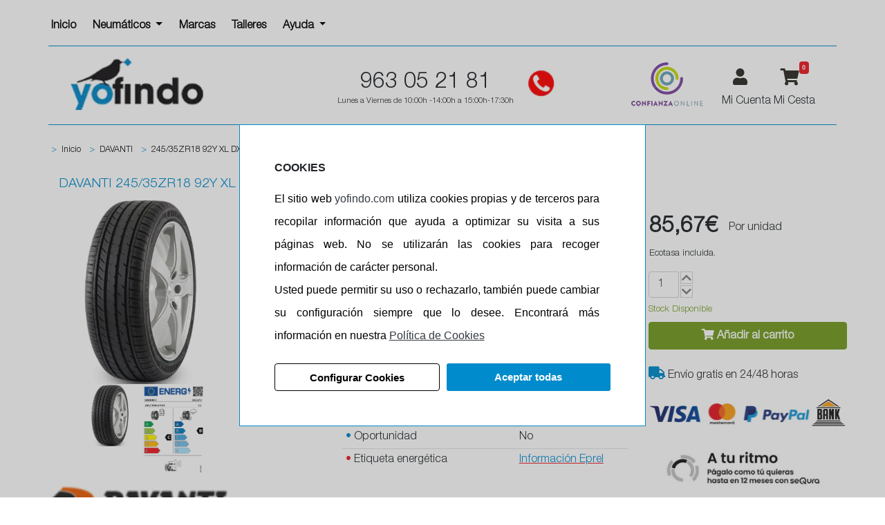

--- FILE ---
content_type: text/html; charset=UTF-8
request_url: https://www.yofindo.com/neumaticos/25350-24535zr18-92y-xl-dx640.html
body_size: 21169
content:
<!DOCTYPE html>
<html lang="es">
<head>
            <meta charset="utf-8"/>
                <link href="/css/tabs_categories.min.css?20250323173454" rel="stylesheet">
        <link rel="icon" type="image/vnd.microsoft.icon" href="/images/favicon.ico"/>

        <title>Neumaticos DAVANTI 245/35ZR18 92Y XL DX640</title>
        <meta name="description" content="Compra tus neumáticos DAVANTI 245/35ZR18 92Y XL DX640 al precio más barato, tus ruedas DAVANTI online a partir de 85.67€. ¡Envío en 24 horas y gratis" />
        <meta name="viewport"
              content="width=device-width, initial-scale=1.0, maximum-scale=5.0">
        <meta http-equiv="X-UA-Compatible" content="IE=edge">
        <link href="/css/bootstrap-4.3.1/bootstrap.min.css?20250323173454" as="style" rel="preload"
              onload="this.onload=null;this.rel='stylesheet'" id="bootstrap-css" async>
        <link type="text/css" as="style" rel="preload" onload="this.onload=null;this.rel='stylesheet'"
              href="/css/style.min.css?20250323173454"/>
        <link rel="stylesheet" href="/css/select2.min.css?20250323173454">
        <link rel="stylesheet" href="/css/select2-bootstrap4.min.css?20250323173454">
         <script src="/js/jqueryv3.5.1.min.js?20250323173453"></script>

        <link rel="stylesheet" href="https://cdn.jsdelivr.net/npm/bootstrap-icons@1.11.3/font/bootstrap-icons.min.css">
        <link rel="dns-prefetch" href="//stackpath.bootstrapcdn.com">
        <link rel="preconnect" href="//www.googletagmanager.com">
        <link rel="preconnect " href="//www.googletagservices.com">
        <link rel="preconnect" href="//use.fontawesome.com">
        <link rel="dns-prefetch" href="//live.sequracdn.com">
                    <link rel="dns-prefetch" href="//widget.trustpilot.com">
                            <link as="style" rel="preload" onload="this.onload=null;this.rel='stylesheet'"
              href="/css/jquery-ui.css?20250323173454"/>
                         <link type="text/css" rel="stylesheet" href="/css/yofindo/style.css?20250323173454"/>


        
                                                    
                            <link rel="alternate" hreflang="x-default" href="https://www.yofindo.com/neumaticos/25350-24535zr18-92y-xl-dx640.html" />
                                        <link rel="alternate" hreflang="es-ES" href="https://www.yofindo.com/neumaticos/25350-24535zr18-92y-xl-dx640.html">
                    

                    <link rel="stylesheet" type="text/css"
              href="/gdpr-cookie-notice/dist/style.min.css?20250323173453"/>
                    <link rel='canonical' href="https://www.yofindo.com/neumaticos/25350-24535zr18-92y-xl-dx640.html">
        
            <script>
        dataLayer = [];
        dataLayer.push({
            "loginStatus": "logged out",
            "userId": "guest_304233025",
            "pageCategory": "producto",
            "ecommerce": {
                "currencyCode": "EUR",
                "detail": {
                    "products": [
                        {
                            "name": "245/35ZR18 92Y XL DX640",
                            "id": "MCHES25350 ",
                            "price": "85.67",
                            "brand": "DAVANTI",
                            "category": "Turismo",
                            "medida": "245/35R18"
                        }
                    ]
                }
            }
        });
    </script>

                    <script>

            (function (w, d, s, l, i) {
                w[l] = w[l] || [];
                w[l].push({'gtm.start': new Date().getTime(), event: 'gtm.js'});
                var f = d.getElementsByTagName(s)[0], j = d.createElement(s),
                    dl = l != 'dataLayer' ? '&l=' + l : '';
                j.async = true;
                j.src = 'https://www.googletagmanager.com/gtm.js?id=' + i + dl;
                f.parentNode.insertBefore(j, f);
            })(window, document, 'script', 'dataLayer', 'GTM-TN26K23');
        </script>
                                
            <style>
            :root {
            --primary-color: #008bcc;
            --dark-primary-color: #315496;
            --light-primary-color: #8CCFF1;
            --box-shadow: 0 0 0 0.2rem rgba(239, 61, 61, 0.5);
                        }
        </style>
            <script type='text/javascript'>
        //<![CDATA[
        function loadCSS(e, t, n) {
            "use strict";
            var i = window.document.createElement("link");
            var o = t || window.document.getElementsByTagName("script")[0];
            i.rel = "stylesheet";
            i.href = e;
            i.media = "only x";
            o.parentNode.insertBefore(i, o);
            setTimeout(function () {
                i.media = n || "all"
            })
        }

        loadCSS("https://use.fontawesome.com/releases/v5.7.1/css/all.css");
        //]]>
    </script>
    <link
            rel="preload"
            href="https://fonts.googleapis.com/css?family=Merriweather+Sans:400,700,700i,800,800i&display=swap"
            as="style"
            onload="this.onload=null;this.rel='stylesheet'"
    />
    <noscript>
        <link
                href="https://fonts.googleapis.com/css?family=Merriweather+Sans:400,700,700i,800,800i&display=swap"
                rel="stylesheet"
                type="text/css"
        />
    </noscript>
    <!-- Start VWO Async SmartCode -->
<link rel="preconnect" href="https://dev.visualwebsiteoptimizer.com"/>
<script type='text/javascript' id='vwoCode'>
    window._vwo_code || (function () {
        var account_id = 961914,
            version = 2.1,
            settings_tolerance = 2000,
            hide_element = 'body',
            hide_element_style = 'opacity:0 !important;filter:alpha(opacity=0) !important;background:none !important;transition:none !important;',
            /* DO NOT EDIT BELOW THIS LINE */
            f = false, w = window, d = document, v = d.querySelector('#vwoCode'),
            cK = '_vwo_' + account_id + '_settings', cc = {};
        try {
            var c = JSON.parse(localStorage.getItem('_vwo_' + account_id + '_config'));
            cc = c && typeof c === 'object' ? c : {}
        } catch (e) {
        }
        var stT = cc.stT === 'session' ? w.sessionStorage : w.localStorage;
        code = {
            nonce: v && v.nonce, use_existing_jquery: function () {
                return typeof use_existing_jquery !== 'undefined' ? use_existing_jquery : undefined
            }, library_tolerance: function () {
                return typeof library_tolerance !== 'undefined' ? library_tolerance : undefined
            }, settings_tolerance: function () {
                return cc.sT || settings_tolerance
            }, hide_element_style: function () {
                return '{' + (cc.hES || hide_element_style) + '}'
            }, hide_element: function () {
                if (performance.getEntriesByName('first-contentful-paint')[0]) {
                    return ''
                }
                return typeof cc.hE === 'string' ? cc.hE : hide_element
            }, getVersion: function () {
                return version
            }, finish: function (e) {
                if (!f) {
                    f = true;
                    var t = d.getElementById('_vis_opt_path_hides');
                    if (t) t.parentNode.removeChild(t);
                    if (e) (new Image).src = 'https://dev.visualwebsiteoptimizer.com/ee.gif?a=' + account_id + e
                }
            }, finished: function () {
                return f
            }, addScript: function (e) {
                var t = d.createElement('script');
                t.type = 'text/javascript';
                if (e.src) {
                    t.src = e.src
                } else {
                    t.text = e.text
                }
                v && t.setAttribute('nonce', v.nonce);
                d.getElementsByTagName('head')[0].appendChild(t)
            }, load: function (e, t) {
                var n = this.getSettings(), i = d.createElement('script'), r = this;
                t = t || {};
                if (n) {
                    i.textContent = n;
                    d.getElementsByTagName('head')[0].appendChild(i);
                    if (!w.VWO || VWO.caE) {
                        stT.removeItem(cK);
                        r.load(e)
                    }
                } else {
                    var o = new XMLHttpRequest;
                    o.open('GET', e, true);
                    o.withCredentials = !t.dSC;
                    o.responseType = t.responseType || 'text';
                    o.onload = function () {
                        if (t.onloadCb) {
                            return t.onloadCb(o, e)
                        }
                        if (o.status === 200 || o.status === 304) {
                            _vwo_code.addScript({text: o.responseText})
                        } else {
                            _vwo_code.finish('&e=loading_failure:' + e)
                        }
                    };
                    o.onerror = function () {
                        if (t.onerrorCb) {
                            return t.onerrorCb(e)
                        }
                        _vwo_code.finish('&e=loading_failure:' + e)
                    };
                    o.send()
                }
            }, getSettings: function () {
                try {
                    var e = stT.getItem(cK);
                    if (!e) {
                        return
                    }
                    e = JSON.parse(e);
                    if (Date.now() > e.e) {
                        stT.removeItem(cK);
                        return
                    }
                    return e.s
                } catch (e) {
                    return
                }
            }, init: function () {
                if (d.URL.indexOf('__vwo_disable__') > -1) return;
                var e = this.settings_tolerance();
                w._vwo_settings_timer = setTimeout(function () {
                    _vwo_code.finish();
                    stT.removeItem(cK)
                }, e);
                var t;
                if (this.hide_element() !== 'body') {
                    t = d.createElement('style');
                    var n = this.hide_element(), i = n ? n + this.hide_element_style() : '',
                        r = d.getElementsByTagName('head')[0];
                    t.setAttribute('id', '_vis_opt_path_hides');
                    v && t.setAttribute('nonce', v.nonce);
                    t.setAttribute('type', 'text/css');
                    if (t.styleSheet) t.styleSheet.cssText = i; else t.appendChild(d.createTextNode(i));
                    r.appendChild(t)
                } else {
                    t = d.getElementsByTagName('head')[0];
                    var i = d.createElement('div');
                    i.style.cssText = 'z-index: 2147483647 !important;position: fixed !important;left: 0 !important;top: 0 !important;width: 100% !important;height: 100% !important;background: white !important;';
                    i.setAttribute('id', '_vis_opt_path_hides');
                    i.classList.add('_vis_hide_layer');
                    t.parentNode.insertBefore(i, t.nextSibling)
                }
                var o = window._vis_opt_url || d.URL,
                    s = 'https://dev.visualwebsiteoptimizer.com/j.php?a=' + account_id + '&u=' + encodeURIComponent(o) + '&vn=' + version;
                if (w.location.search.indexOf('_vwo_xhr') !== -1) {
                    this.addScript({src: s})
                } else {
                    this.load(s + '&x=true')
                }
            }
        };
        w._vwo_code = code;
        code.init();
    })();
</script>
<!-- End VWO Async SmartCode -->
</head>

<body onload="ofuscarLinks()">
    <noscript>
        <iframe src="https://www.googletagmanager.com/ns.html?id=GTM-TN26K23" height="0" width="0"
                style="display:none;visibility:hidden"></iframe>
    </noscript>
                <div class="cookiesCartel"></div>

<input id="ics_current_lang" type="hidden" value=""/>


<div class="container containerSlider fondo ">
        <header>
    <div class="row border-bottom pb-2 fixed-top-only-to-sm borderBottomColor">
        <!--Menú -->
                    <div class="col-auto pl-0 pr-0 pt-2">
                <nav class="navbar navbar-expand-lg mNavbar navbar-light sidebarNavigation"
                     data-sidebarclass="navbar-dark nav-backgroundDark">
                    <button class="navbar-toggler leftNavbarToggler mt-1 px-1 m-0 " type="button" data-toggle="collapse"
                            data-target="#navbarsExampleDefault" aria-controls="navbarsExampleDefault"
                            aria-expanded="false" aria-label="Toggle navigation">
                        <span class="navbar-toggler-icon fontIconMovile"></span>
                    </button>
                    
        <nav class="navbar navbar-expand-lg navbar-light mNavbar sidebarNavigation"
     data-sidebarclass="navbar-dark nav-backgroundDark">
    <div class="collapse navbar-collapse  font-weight-bold" id="navbarNav">
        <ul class="nav navbar-nav ml-auto p-0 " >
                                        <li class="nav-item  ">
                                            <a class="dropdown-item nav-link font-weight-bold"  style="font-size:16px"  href="https://www.yofindo.com/" target="none">Inicio</a>
                                        <div class="dropdown-menu subMenu" aria-labelledby="navbarDropdown">
                                
                    </div>
                </li>
                            <li class="nav-item   dropdown">
                                            <a class="nav-link  dropdown-toggle" href=""
                           id="navbarDropdown" role="button"
                           data-toggle="collapse"
                           target="none"
                           aria-haspopup="true" aria-expanded="false"  style="font-size:16px" >
                            Neumáticos
                        </a>
                                        <div class="dropdown-menu subMenu" aria-labelledby="navbarDropdown">
                                                    <a class="dropdown-item  font-weight-bold" href="https://www.yofindo.com/comprar-neumaticos/neumaticos-coche" style="font-size:16px"  target="none">Coche</a>
                    <a class="dropdown-item  font-weight-bold" href="https://www.yofindo.com/comprar-neumaticos/neumaticos-4x4-todoterreno" style="font-size:16px"  target="none">4x4</a>
                    <a class="dropdown-item  font-weight-bold" href="https://www.yofindo.com/comprar-neumaticos/neumaticos-furgoneta" style="font-size:16px"  target="none">Furgoneta</a>
                    <a class="dropdown-item  font-weight-bold" href="https://www.yofindo.com/comprar-neumaticos/neumaticos-moto" style="font-size:16px"  target="none">Moto</a>
                    <a class="dropdown-item  font-weight-bold" href="https://www.yofindo.com/comprar-neumaticos/neumaticos-de-camion" style="font-size:16px"  target="none">Camión</a>
            
                    </div>
                </li>
                            <li class="nav-item  ">
                                            <a class="dropdown-item nav-link font-weight-bold"  style="font-size:16px"  href="https://www.yofindo.com/marcas" target="none">Marcas</a>
                                        <div class="dropdown-menu subMenu" aria-labelledby="navbarDropdown">
                                
                    </div>
                </li>
                            <li class="nav-item  ">
                                            <a class="dropdown-item nav-link font-weight-bold"  style="font-size:16px"  href="https://www.yofindo.com/talleres-neumaticos" target="none">Talleres</a>
                                        <div class="dropdown-menu subMenu" aria-labelledby="navbarDropdown">
                                
                    </div>
                </li>
                            <li class="nav-item   dropdown">
                                            <a class="nav-link  dropdown-toggle" href=""
                           id="navbarDropdown" role="button"
                           data-toggle="collapse"
                           target="none"
                           aria-haspopup="true" aria-expanded="false"  style="font-size:16px" >
                            Ayuda
                        </a>
                                        <div class="dropdown-menu subMenu" aria-labelledby="navbarDropdown">
                                                    <a class="dropdown-item  font-weight-bold" href="https://www.yofindo.com/contactanos" style="font-size:16px"  target="none">Contacto</a>
                    <a class="dropdown-item  font-weight-bold" href="https://www.yofindo.com/guias" style="font-size:16px"  target="none">Guías</a>
            
                    </div>
                </li>
                    </ul>
    </div>
</nav>
                </nav>
            </div>
        
        <div class="col-auto pl-0 pr-0 ml-0 mr-0 mt-2 d-none d-md-block">
                        </a>
        </div>
        <!-- versión movil -->
        <div class="col-auto m-auto d-none d-sm-block d-lg-none pt-3 text-center telfCabecera">
            <span class="h3 font-weight-bold">963 05 21 81</span>
            <br/>
            <span class=" small-size d-block "><span class="d-block"> Lunes a Viernes de 10:00h -14:00h a 15:00h-17:30h</span>
        </div>
        <div class="col-6 m-auto d-sm-none text-center telfCabecera">
            <a href="/">
                <picture>
                    <source srcset="/images/configure/logo_yofindo_2024.webp" type="image/webp">
                    <source srcset="/images/configure/logo_yofindo_2024.png" type="image/png">
                    <img height="75px" src="/images/configure/logo_yofindo_2024.png"  alt="yofindo.com" >
                </picture>
            </a>
        </div>
        <div class="col-auto d-block d-lg-none ml-sm-0 pl-0">
            <div class="float-left mt-3 d-sm-none">
            </div>
            <div class="float-left mt-3">
                <a class="cart-icon" aria-label="Acceso a mi cuenta" data-ofuscar="1"
                   href="/usuarios/panel">
                    <i class="fa fa-user fontIconMovile">
                        <span class="badge badge-danger"></span>
                    </i>
                </a>
            </div>
            <div class="float-left mt-3">
                                    <a class="cart-icon" aria-label="Acceso a mi cuenta"   data-ofuscar="1"  href="/cart">
                        <i class="fa fa-shopping-cart cartRed fontIconMovile" id="cartRed">
                                                                                    <span class="badge badge-danger badgeMovil totalCartBadge" id="totalCartBadgeM">
								0</span>
                        </i>
                    </a>
                            </div>
        </div>

        <!-- fin versión movil-->
        <!-- Fin Menú-->
    </div>
    <div class="pt-to-fixed-top d-md-node"></div>

    <div class="row d-none d-md-block d-lg-none order-0 ">
        <div class="col-12 text-center">
            <a href="/">
                <div class="d-inline-flex align-text-bottom bg-logo  pt-2 m-auto"></div>
            </a>
        </div>
    </div>

    <nav class="navbar navbar-icon-top navbar-expand-lg d-none d-lg-block">
        <div class="collapse navbar-collapse row " id="navbarSupportedContent">
            <div class="col-4">
                <a href="/">
                    <!-- <div class="d-inline-flex align-text-bottom bg-logo  pt-2 " ></div>-->
                    <picture>
                        <source srcset="/images/configure/logo_yofindo_2024.webp" type="image/webp">
                        <source srcset="/images/configure/logo_yofindo_2024.png" type="image/png">
                        <img  src="/images/configure/logo_yofindo_2024.png"  height="97px" alt="yofindo.com"/>
                    </picture>
                </a>
            </div>
            <div class="col-auto pt-2 ml-auto pr-0 text-center">
                                <span class="h2">963 05 21 81
				</span>
                <br/>
                <span class="textHora"><span class="d-block"> Lunes a Viernes de 10:00h -14:00h a 15:00h-17:30h</span>
            </div>
            <div class="col-auto mr-auto pr-0 mt-1">
                <div class="pt-2 bg-telefono_rojo d-inline-flex"></div>
            </div>
            <div class="col-4">
                                <ul class="navbar-nav mt-0 float-right">
                    <li class="nav-item"></li>
                    <li class="nav-item">
                        <div class="d-inline-flex align-text-bottom bg-confianza_online"></div>
                    </li>
                    <li class="nav-item ">
                        <a class="nav-link mt-0 mb-0" href="/usuarios/panel" data-ofuscar="1"  id="userA">
                            <i class="fa fa-user ml-3" id="imageUser">
                                <span class="badge badge-danger"></span>
                            </i>
                        </a>
                                                    <a href="/usuarios/panel" data-ofuscar="1"  rel="nofollow" class="ml-2 mt-0 "
                               id="userA1">
                                <span class=" textUser pr-1">Mi Cuenta</span>
                            </a>
                                            </li>
                    <li class="nav-item cart">
                                                    <a class="nav-link" rel="nofollow" href="/cart"
                               id="CartA"  data-ofuscar="1">
                                <i class="fa fa-shopping-cart cartRed " data-ofuscar="1" id="cartRed">
                                                                                                            <span class="badge badge-danger totalCartBadge " id="totalCartBadge"  >
										0</span>
                                </i>
                            </a>
                            <a href="/cart" rel="nofollow"   data-ofuscar="1" class="ml-0" id="CartA1">
                                <span class="cartRedT">Mi Cesta</span>
                            </a>
                            <div class="showCart">
                                <div class="cartList" data-cantidad="0">
            <div class="row pt-3 pb-3 ml-2 mr-2 fontS">
            <div class="col-4">
                <img class="lazyload"  data-src="/images/empty-cart.jpg?20250323173454" alt="carrito"
                     height="90"/></div>
            <div class="col-8 fontSizeTextTalleres pt-4">No hay artículos en su carrito.</div>
        </div>
    </div>
                            </div>
                                            </li>
                </ul>
            </div>
        </div>
    </nav>
</header>
    <div class="row border-top d-none d-md-block borderTopColor mb-3">
            </div>

                            <div id="breadcrumbs-container" class="row d-none d-sm-block">
                <div class="col-12 pl-0">
                    <nav class="ml-0">
                        <ol class="breadcrumb pl-0" itemscope="" itemtype="https://schema.org/BreadcrumbList">
                                                                                        <li itemprop="itemListElement" itemscope="" itemtype="https://schema.org/ListItem"
                                    class="breadcrumb-item  fontN ">
                                    <span class="text-danger ml-1 mr-1">></span>
                                    <a class="href breadcrumb-item ml-0"
                                       href="/"
                                                                              itemprop="item"><span
                                                itemprop="name">Inicio</span></a>
                                    <meta itemprop="position" content="1"/>
                                </li>
                                                            <li itemprop="itemListElement" itemscope="" itemtype="https://schema.org/ListItem"
                                    class="breadcrumb-item  fontN ">
                                    <span class="text-danger ml-1 mr-1">></span>
                                    <a class="href breadcrumb-item ml-0"
                                       href="/marcas/davanti"
                                                                              itemprop="item"><span
                                                itemprop="name">DAVANTI</span></a>
                                    <meta itemprop="position" content="1"/>
                                </li>
                                                            <li itemprop="itemListElement" itemscope="" itemtype="https://schema.org/ListItem"
                                    class="breadcrumb-item  fontN active">
                                    <span class="text-danger ml-1 mr-1">></span>
                                    <a class="href breadcrumb-item ml-0"
                                       href="#"                                       itemprop="item"><span
                                                itemprop="name">245/35ZR18 92Y XL DX640</span></a>
                                    <meta itemprop="position" content="1"/>
                                </li>
                                                    </ol>
                    </nav>
                </div>
            </div>
                <div id="show_ok" class="show_ok" style="display:none">
	</div>
<div id="show_error" class="show_error" style="display: none">
	Se ha producido un error, revise los siguientes campos:<br/>
	</div>

                        <div>
    <div class="row  mt-md-0" id="modalPosition">
        <div class="col-12 col-md-7 textProducto">
            <h1 class="text-danger">
                <span>DAVANTI</span>
                <span itemprop="name"> 245/35ZR18 92Y XL DX640</span>
            </h1>
        </div>
    </div>
    <div class="row">
        <div class="col-3 pl-0 ml-0">
            <div class="row">
    <div class="col-12">
        <div id="demo" class="slider-single1">
                                                                                                            <div class="team-image">
                                        <picture>
                                                    <source srcset='/images/products/m/dx640.webp?20250323173454'
                                    type="image/webp">
                                                                            <source srcset='/images/products/m/dx640.jpg?20251014193551' type="image/jpg">
                                                <img loading="lazy" itemprop="image" class="img-fluid ratio zoomMobile zoomImage-0 "
                             id="0"
                             src="/images/products/m/dx640.jpg?20251014193551" alt="245/35ZR18 92Y XL DX640"
                             width="400" height="400"/>
                    </picture>
                </div>
                        <div class="team-image">
                
                    <picture>
                        <source srcset='/images/etiquetado/25350.webp?20250323173454'
                                type="image/webp">
                        <source srcset='/images/etiquetado/25350.png?20250323173454'
                                type="image/jpg">
                        <img loading="lazy"
                             class="img-fluid zoomMobile zoomImage-eti   ratio d-none "
                             id="eti"
                             src="/images/etiquetado/25350.png?20250323173454"
                             alt="Etiqueta energética" width="270" height="400">
                    </picture>
                            </div>
        </div>
    </div>
    <div class="col-12">
                    <div class="slider-nav1 d-none d-sm-block">
                                                                                                                    <a class="zoomple" target="_self">
                                                <picture>
                                                            <source srcset='/images/products/s/dx640.webp?20250323173454' type="image/webp">
                                                                                        <source srcset='/images/products/s/dx640.jpg?20251014193551' type="image/jpg">
                                                        <img loading="lazy" itemprop="image" width="400"
                                 height="400" class="img-fluid ratio lazyloaded"
                                 data-src="/images/products/s/dx640.jpg?20251014193551"
                                 alt="245/35ZR18 92Y XL DX640"/>
                        </picture>
                    </a>
                                                                    <picture>
                            <source srcset='/images/etiquetado/25350.webp?20250323173454'
                                    type="image/webp">
                            <source srcset='/images/etiquetado/25350.png?20250323173454'
                                    type="image/jpg">
                            <img loading="lazy" itemprop="image" class="img-fluid ratio"
                                 data-src="/images/etiquetado/25350.png?20250323173454"
                                 alt="Etiqueta energética" width="405"
                                 height="595">
                        </picture>
                                                </div>
        
    </div>
</div>
<div class="row">
    <div class="col-12">
                    
            <picture>
                                    <source srcset='/images/manufacturers/m/45.webp?20250323173454'
                            type="image/webp">
                                                                <img class="mb-4 mt-3 w-100 lazyload ratio img-fluid"
                     alt="DAVANTI"
                     data-src="/images/manufacturers/m/45.jpg?20250323173454"
                     width="135" height="24"
                     loading="lazy"/>
            </picture>

        

    </div>
</div>
        </div>
        <div class="d-none col-sm-1"></div>
        <div class="col-9 col-sm-8 ml-auto">
            <div class="row">
                <div class="d-none d-md-block col-12 col-lg-6 col-xl-7 order-1 order-md-0">
                    <table class="table table-sm cursorDefault">
                        	                    <tr class="border-bottom" title="Neumático dotado con sistema antipinchazos (RUNFLAT)">
                                                            <td>
                            <span class="text-primary">&bull;</span>
                            Antipinchazos (Runflat)</td>
                                                                                                                                                    <td>No
                        </td>
                                                </tr>
                                            <tr class="border-bottom" title="Neumático dotado con un cordón perimetral extra de goma encargado de proteger la llanta de pequeños impactos con bordillos">
                                                            <td>
                            <span class="text-primary">&bull;</span>
                            Protector de llanta</td>
                                                                                                                                                    <td>Si
                        </td>
                                                </tr>
                                            <tr class="border-bottom" title="Neumático dotado con una película protectora interna de un material gelatinoso encargado de autosellar pinchazos y pequeños poros">
                                                            <td>
                            <span class="text-primary">&bull;</span>
                            Autosellante de pinchazos</td>
                                                                                                                                                    <td>No
                        </td>
                                                </tr>
                                <tr class="border-bottom" title="Este neumático dispone de las letras o el contorno de las letras de la marca pintadas de blanco">
                                                            <td>
                            <span class="text-primary">&bull;</span>
                            Letras blancas</td>
                                                                                                                                                    <td>No
                        </td>
                                                </tr>
                                <tr class="border-bottom" title="Neumático dotado con un material espumoso en su interior encargado de absorber el ruido de la rodadura dando así un extra de confort de marcha">
                                                            <td>
                            <span class="text-primary">&bull;</span>
                            Espuma antiruido</td>
                                                                                                                                                    <td>No
                        </td>
                                                </tr>
                                <tr class="border-bottom" title="Homologación para circular por zonas frías y resbaladizas">
                                                            <td>
                            <span class="text-primary">&bull;</span>
                            M+S</td>
                                                                                                                                                    <td>No
                        </td>
                                                </tr>
                                <tr class="border-bottom" title="Este neumático dispone de una banda perimetral de color blanco pintada en el flanco">
                                                            <td>
                            <span class="text-primary">&bull;</span>
                            Banda blanca</td>
                                                                                                                                                    <td>No
                        </td>
                                                </tr>
                                <tr class="border-bottom" title="Neumático homologado para circular sobre hielo y nieve">
                                    <td>
                        <span class="text-primary">&bull;</span>
                        <img src="/images/tresPicos.png" alt="" width="20" height="20" class="ratio img-fluid"
                             title="Neumático homologado para circular sobre hielo y nieve" loading="lazy"></td>
                                                                                                                                <td>No
                        </td>
                                                </tr>
                                <tr class="border-bottom" title="Marcas reconocidas con una excelente relación calidad/precio , aptas para todo tipo de vehículos y para cualquier tipo de terreno">
                                                            <td>
                            <span class="text-primary">&bull;</span>
                            Calidad</td>
                                                                                                                                                    <td>QUALITY
                        </td>
                                                </tr>
                                <tr class="border-bottom" title="Homologación (P.O.R) : Esta homologación excluye al neumático de estar certificado con etiquetado energético">
                                                            <td>
                            <span class="text-primary">&bull;</span>
                            P.O.R.</td>
                                                                                                                                                    <td>No
                        </td>
                                                </tr>
                                            <tr class="border-bottom" title="Oportunidad">
                                                            <td>
                            <span class="text-primary">&bull;</span>
                            Oportunidad</td>
                                                                                                                                                    <td>No
                        </td>
                                                </tr>
                        	                                	                            <tr>
                    <td><span class="text-red">&bull;</span> Etiqueta energética</td>
                    <td><a target="_blank" style="text-decoration: underline solid #EC1B23  !important "
                           href="https://eprel.ec.europa.eu/screen/product/tyres/525015"
                           rel="nofollow">Información Eprel</a></td>
                </tr>
                                </table>
                </div>
                <div class="col-12 col-lg-6 col-xl-5 order-0 order-md-1 mb-3">
                    <div class="driverreviews-widget" data-ean="5060408161272" data-type="rating" data-exact-ean data-exact-tyre-size></div>

 <style>
.driverreviews-widget__no-ratings {
    display: none;
}
</style>

<script>
 document.addEventListener('DOMContentLoaded', function() {
    var noRatingsWidget = document.querySelector('.driverreviews-widget__no-ratings');
    if (noRatingsWidget) {
        noRatingsWidget.style.display = 'none';
    }
});
</script>

<br/>
    
          
<div class="row">
            <span itemprop="offers" itemscope itemtype="http://schema.org/Offer">
                 <span class="h2 font-weight-bold precioPorUnidad ml-3">
                    <span itemprop="price" class="font-weight-bold"
                          content="85.67">
                        85,67€
                    </span>
                    <span class="textHora"></span>
                </span>
                <meta itemprop="priceCurrency" content="EUR">
                <link itemprop="availability" href="http://schema.org/InStock">
            </span>

        <p class="precioPorUnidadTxt ml-3 mt-2">
            Por unidad
        </p>
        <br/>
                    <p class="small  ml-3">
                Ecotasa incluida. </p>
                        <div class="col-12 col-sm-12 col-md-12 col-lg-12">
            <input id="quantity1" min="1" max="21" class="form-control prodQuantity"
                   pattern="^[0-9]+" name="quantity1" value="1" type="text">
            <i class="fas fa-chevron-up plus prodUp"></i>
            <i class="fas fa-chevron-down minus prodDown"></i>
            <input type="hidden" name="totalStock" id="totalStock" value="21">
            <span class="text-primary" id="errorStock" style="display:none">no hay más stock</span>
        </div>
                                    <div class="col-12 col-sm-7 col-md-5 col-lg-8 text-success small pt-2">Stock Disponible</div>
    </div>
    <div class="pt-2">
        <a data-id="25350"
           data-url="/cart"
           data-price="85,67"
           data-manufacture="DAVANTI"
           data-measure="245/35R18"
           class="btn addCart btn-success text-white text-center w-100 pt-2 ">
            <i class="fa fa-shopping-cart "></i>
            Añadir al carrito</a>
    </div>
<div class="mt-4 ">
        </div>
<div class="mt-4 d-none d-md-block">
            <span class="text-danger small">
			<i class="fas fa-truck font150"></i>
		</span>
        <span>
                            Envío gratis en 24/48 horas
            		</span><br/>
                                            <div class="sequra-promotion-widget" data-amount="8567" data-product="pp3" data-size="L"
                 data-branding="default" data-background-color="transparent"></div>
            <span class="sequra-educational-popup" data-amount="8567" data-product="pp3"></span>
                <div class="mt-3">
            <a href="/tarifas" target="_self">
                
                <picture>

                    <source srcset="/images/pay/visa.webp?20250323173454"
                            type="image/webp">
                    <source srcset="/images/pay/visa.png?20250323173454"
                            type="image/png">
                    <img class="img-fluid" src="/images/pay/visa.png?20250323173454"
                         height="50" width="288" alt="" loading="lazy"/>

                </picture>
            </a>
            <a href="" target="_self">
                                <img class="img-fluid" src="/images/pay/sequra.jpg?20250323173454"
                     height="127" width="326" alt="" loading="lazy"/>

            </a>
        </div>
    </div>
                </div>
            </div>
                        <div class="mb-3 mt-3 d-none d-md-block">
                            </div>
        </div>
        <div class="row">
            <div class="col-12 d-block d-md-none">
                <table class="table table-sm ">
                    	                    <tr class="border-bottom" title="Neumático dotado con sistema antipinchazos (RUNFLAT)">
                                                            <td>
                            <span class="text-primary">&bull;</span>
                            Antipinchazos (Runflat)</td>
                                                                                                                                                    <td>No
                        </td>
                                                </tr>
                                            <tr class="border-bottom" title="Neumático dotado con un cordón perimetral extra de goma encargado de proteger la llanta de pequeños impactos con bordillos">
                                                            <td>
                            <span class="text-primary">&bull;</span>
                            Protector de llanta</td>
                                                                                                                                                    <td>Si
                        </td>
                                                </tr>
                                            <tr class="border-bottom" title="Neumático dotado con una película protectora interna de un material gelatinoso encargado de autosellar pinchazos y pequeños poros">
                                                            <td>
                            <span class="text-primary">&bull;</span>
                            Autosellante de pinchazos</td>
                                                                                                                                                    <td>No
                        </td>
                                                </tr>
                                <tr class="border-bottom" title="Este neumático dispone de las letras o el contorno de las letras de la marca pintadas de blanco">
                                                            <td>
                            <span class="text-primary">&bull;</span>
                            Letras blancas</td>
                                                                                                                                                    <td>No
                        </td>
                                                </tr>
                                <tr class="border-bottom" title="Neumático dotado con un material espumoso en su interior encargado de absorber el ruido de la rodadura dando así un extra de confort de marcha">
                                                            <td>
                            <span class="text-primary">&bull;</span>
                            Espuma antiruido</td>
                                                                                                                                                    <td>No
                        </td>
                                                </tr>
                                <tr class="border-bottom" title="Homologación para circular por zonas frías y resbaladizas">
                                                            <td>
                            <span class="text-primary">&bull;</span>
                            M+S</td>
                                                                                                                                                    <td>No
                        </td>
                                                </tr>
                                <tr class="border-bottom" title="Este neumático dispone de una banda perimetral de color blanco pintada en el flanco">
                                                            <td>
                            <span class="text-primary">&bull;</span>
                            Banda blanca</td>
                                                                                                                                                    <td>No
                        </td>
                                                </tr>
                                <tr class="border-bottom" title="Neumático homologado para circular sobre hielo y nieve">
                                    <td>
                        <span class="text-primary">&bull;</span>
                        <img src="/images/tresPicos.png" alt="" width="20" height="20" class="ratio img-fluid"
                             title="Neumático homologado para circular sobre hielo y nieve" loading="lazy"></td>
                                                                                                                                <td>No
                        </td>
                                                </tr>
                                <tr class="border-bottom" title="Marcas reconocidas con una excelente relación calidad/precio , aptas para todo tipo de vehículos y para cualquier tipo de terreno">
                                                            <td>
                            <span class="text-primary">&bull;</span>
                            Calidad</td>
                                                                                                                                                    <td>QUALITY
                        </td>
                                                </tr>
                                <tr class="border-bottom" title="Homologación (P.O.R) : Esta homologación excluye al neumático de estar certificado con etiquetado energético">
                                                            <td>
                            <span class="text-primary">&bull;</span>
                            P.O.R.</td>
                                                                                                                                                    <td>No
                        </td>
                                                </tr>
                                            <tr class="border-bottom" title="Oportunidad">
                                                            <td>
                            <span class="text-primary">&bull;</span>
                            Oportunidad</td>
                                                                                                                                                    <td>No
                        </td>
                                                </tr>
                        	                                	                            <tr>
                    <td><span class="text-red">&bull;</span> Etiqueta energética</td>
                    <td><a target="_blank" style="text-decoration: underline solid #EC1B23  !important "
                           href="https://eprel.ec.europa.eu/screen/product/tyres/525015"
                           rel="nofollow">Información Eprel</a></td>
                </tr>
                            </table>
            </div>
        </div>

        <div class="mb-3 mt-3 d-block d-md-none ">
                    </div>
    </div>
    <div class=" d-md-none barraFijaComprar  row">
        <div class="col-6">
                                                                                            <div class="col-7 my-2  ml-3  font-weight-bold nonePointCursor fontG btn btn-outline-secondary">
                85.67
                €
            </div>
        </div>
        <div class="col-6">
                            <a data-id="25350" class="text-white w-100 mt-2 add addCart  btn btn-danger"
                   data-url="/cart"> Comprar</a>
                    </div>
    </div>
    <div class="row mt-5">
        <div class="col-12">
                    
<ul class="nav nav-tabs row" id="myTab" role="tablist">

    <li class="nav-item col-12 col-sm-2   order-1  text-center font-weight-bold sinPadding ">
        <a class="nav-link nav-backgroundDark small68 text-uppercase text-white  active "
           id="manufacturer-tab"
           data-toggle="tab"
           href="#manufacturer" role="tab" aria-controls="manufacturer" aria-selected="false">
            INFORMACIÓN</a>
    </li>
            <li class="nav-item  col-12 col-sm-2 order-2 text-center font-weight-bold sinPadding">
            <a class="nav-link nav-backgroundDark small68 text-uppercase text-white    "
               id="description-tab"
               data-toggle="tab" href="#description" role="tab" aria-controls="description"
               aria-selected="true">Descripción</a>
        </li>
                <li class="nav-item col-12 col-sm-2 order-3 text-center font-weight-bold sinPadding ">
            <a class="nav-link nav-backgroundDark small68 text-uppercase text-white" id="description1-tab"
               data-toggle="tab" href="#description1" role="tab" aria-controls="description1"
               aria-selected="false">Características</a>
        </li>
                <li class="nav-item col-12 col-sm-2 text-center order-4 font-weight-bold sinPadding">
            <a class="nav-link nav-backgroundDark small68 text-uppercase text-white" id="rec-tab" data-toggle="tab"
               href="#rec" role="tab" aria-controls="rec" aria-selected="false">
                Recomendado</a>
        </li>
                <li class="nav-item  col-12 col-sm-2 text-center  order-5 font-weight-bold sinPadding">
            <a class="nav-link nav-backgroundDark small68 text-uppercase text-white" id="montaje-tab" data-toggle="tab"
               href="#montaje" role="tab" aria-controls="montaje"
               aria-selected="false">Talleres</a>
        </li>
    
    </ul>
<div class="tab-content mt-5 col-12" id="myTabContent">

                    <div class="tab-pane fade  " id="description" role="tabpanel" aria-labelledby="description-tab">
    <div class="card">
        <div class="card-body">
                        <h2 class="font-weight-bold">¡Conoce el Davanti 245/35R18 92 Y!</h2>

            <p>Hola, ¿buscando unos neumáticos nuevos para tu Turismo? Te presentamos
                el Dx640 de
                Davanti. Un neumático pensado para ti, que no te conformas con lo
                convencional.</p>
            <h3 class="font-weight-bold">Algunos datos que te pueden interesar: </h3>
            <ol>
                <li>Medidas: Tiene una anchura de 245, con un perfil optimizado de 35 y
                    un diámetro R18 que hará que mejore el rendimiento de tu Turismo.
                </li>
                <li>Peso: Con un índice de carga de 92, puedes estar tranquilo si decides hacer
                    ese
                    viaje con el maletero lleno. Aguanta hasta 630 Kg.
                </li>
                <li>
                    Velocidad: Imagina poder llegar a 300 km/h
                    con el símbolo de velocidad Y. Pero, oye, siempre con cabeza y dentro
                    de los límites.<br/>
                </li>
            </ol>
            <h3 class="font-weight-bold">Cosas que seguro te gustarán: </h3>
            <ol>
                <li>Consumo: Con una etiqueta C, no solo cuidas tu bolsillo, también el
                    ambiente.
                    Un equilibrio genial entre velocidad y ahorro.
                </li>
                <li>
                    Sonido: Hablamos de 68 decibelios. Ni te enterarás de que están
                    rodando.
                </li>
                <li>
                    Adherencia: Tiene una calificación B en agarre sobre mojado.
                    Así que, si te sorprende la lluvia, puedes estar tranquilo.<br/>

                </li>
            </ol>
            <h3 class="font-weight-bold">Sobre el clima: </h3>

            <p>Este Dx640 es perfecto para Verano. Y con el tiempo
                loco que suele hacer
                por aquí, tener un neumático así es un lujo.</p>
            <h3 class="font-weight-bold">¿Por qué te lo recomiendo? </h3>
            <p>Porque este Dx640 de Davanti no solo es calidad,
                también es un buen trato para tu cartera. Ideal si
                quieres algo más que lo básico para tu Turismo.
            </p>
                    </div>
    </div>
</div>
        <div class="tab-pane fade" id="description1" role="tabpanel" aria-labelledby="description1-tab">
        <div class="card">
            <div class="card-body">
                TECNOLOGIA INGLESA
            </div>
        </div>
    </div>
    <div class="tab-pane fade   show active  " id="manufacturer"
         role="tabpanle" aria-labelledby="manufacturer-tab">
        <div class="card">
            <div class="card-body">
                

                <p><h2>Neumáticos&nbsp;Davanti en Yofindo</h2>
<p><a href="/marcas/davanti"><span>Davanti</span></a>&nbsp;es una marca de neumáticos&nbsp;<span>afincada en el Reino Unido</span>&nbsp;y que cuenta con una excelente aceptación entre los usuarios, debido a su buena relación calidad-precio. Aunque es una empresa joven, fundada en el año 2014, se ha ganado el respeto y el aprecio del público en general.</p>
<p>Se trata de una marca de&nbsp;<span>neumáticos lowcost</span>&nbsp;que, aunque sean económicos, tienen una excelente calidad en sus prestaciones. Por ello, cada vez son más los usuarios que se deciden por esta marca a la hora de elegir los neumáticos de su vehículo.</p></p>
                                    <p>
                        <strong></strong>
                        
                    </p>
                                    <p>
                        <strong></strong>
                        
                    </p>
                                    <p>
                        <strong></strong>
                        
                    </p>
                                    <p>
                        <strong></strong>
                        
                    </p>
                                    <p>
                        <strong></strong>
                        
                    </p>
                                    <p>
                        <strong>                                                        
                                                    </strong>
                                                                                
                                                    
                    </p>
                                    <p>
                        <strong>                                                        
                                                    </strong>
                                                                                
                                                    
                    </p>
                                    <p>
                        <strong>                                                        
                                                    </strong>
                                                                                
                                                    
                    </p>
                                    <p>
                        <strong>                                                        
                                                    </strong>
                                                                                
                                                    
                    </p>
                                    <p>
                        <strong>                                                        
                                                    </strong>
                                                                                
                                                    
                    </p>
                                    <p>
                        <strong>                                                        
                                                    </strong>
                                                                                
                                                    
                    </p>
                                    <p>
                        <strong>                                                        
                                                    </strong>
                                                                                
                                                    
                    </p>
                                    <p>
                        <strong>                                                        
                                                    </strong>
                                                                                
                                                    
                    </p>
                            </div>
        </div>
    </div>
    <div class="tab-pane fade" id="rec" role="tabpanel" aria-labelledby="rec-tab">
        <h2>COMPRA PRODUCTOS SIMILARES AL 245/35ZR18 92Y XL DX640</h2>
                                                        <input type="hidden" name="idManufacturer" id="idManufacturer" value="3">
    <input type="hidden" name="idtag" id="idtag" value="">
    <div class="row"></div>
        <div class="row mb-0 mt-0 pl-0 pr-0">
        <hr class="col-12 m-3">
        <div class="col-auto col-md-auto pr-0 pl-0  mt-5 ml-0 pt-3 d-none d-md-block order-sm-0 ">
                        <input type="checkbox" class="form-check-input to_compare"
                   name="ch-30755"
                   id="ch-30755"
                   data-id="30755"
                   data-typeproduct="neumaticos"
                   data-url="/neumaticos/comparar"
                    />
        </div>
        <div class="col-12   order-0 d-sm-none">

            <a href="/neumaticos/30755-24535zr18-92y-xl-pilot-supersport.html"
               class="text-primary textCopyright textFooter">

                <span style="font-size:1.1rem;"> 245/35ZR18 92Y XL PILOT SUPERSPORT (*) </span>
            </a>
        </div>


        <div class=" col-4 ml-0 mr-0 pl-0 pr-0 col-md-2 order-1 order-sm-1">
            <div id="demo" class="slider-single0">
                                                                                                
                    <div class="team-image0">
                        <picture>
                                                            <source srcset="/images/products/s/ssport.webp?20250323173454"
                                        type="image/webp">
                                                                                        <source srcset='/images/products/s/ssport.jpg?20260112170557' type="image/jpg">
                                                        <img class=" img-fluid zoomMobile zoomImage-0 lazyload" id="0"
                                 data-src="/images/products/s/ssport.jpg?20260112170557" width="150"
                                 height="150" alt=""
                                 loading="lazy"
                            >
                        </picture>
                    </div>
                            </div>
                            <div class="d-none d-md-block">
                                        <picture>
                                                    <source srcset='/images/manufacturers/s/MICHELIN.webp?20250323173454'
                                    type="image/webp">
                                                                                                <img class="ml-0 ml-md-4 sizeMar mt-1 img-fluid ratio"
                             alt="MICHELIN"
                             width="150" height="35"
                             src="/images/manufacturers/s/MICHELIN.jpg?20250323173454"
                             loading="lazy"/>
                    </picture>


                </div>

                <div class="d-block d-md-none text-center">
                    MICHELIN
                </div>


                    </div>


        <div class="col-5 col-md-6 ml-0 mr-0 pl-0 pr-0  order-2 order-sm-2">

            <a href="/neumaticos/30755-24535zr18-92y-xl-pilot-supersport.html"
               class="d-none d-sm-inline-block text-primary textCopyright textFooter">
                MICHELIN
                245/35ZR18 92Y XL PILOT SUPERSPORT (*)
            </a>

            <div class="row mt-2 ">
                <div class="col-xl-5 col-md-8 col-10 pr-0 pl-2 pl-md-0 ml-0 cursorDefault">
                    <div class="ml-1 ">
                                                                                                    <span
                                    class="bg-tyre_100 align-text-bottom  d-inline-flex mr-1  "
                                    title="Verano"></span>
                            |
                                                                                                            <span
                                        class="bg-vehicle_type_C0  d-inline-flex mr-1  "
                                        title="Turismo"></span>
                                                        
                                                                                                                                                </div>
                    <ul class=" mb-0 pl-4 productCaract">

                                                    <li class="list  listCaract">
                                <span class="text-dark fontSmail"
                                      title="Neumático dotado con un cordón perimetral extra de goma encargado de proteger la llanta de pequeños impactos con bordillos">
                                    Con protector de llanta
                                </span>
                            </li>
                        
                                                                                                                                                
                        
                                                                                    <li class="list  listCaract">
                                    <span class="text-dark fontSmail"
                                          title="Homologado para  BMW (También válido para el resto de marcas)">BMW</span>
                                </li>
                                                    
                                                                                            </ul>
                                            <div class="eti-efi pb-1 mb-3 pl-1 ml-1 fontSmail mt-2">
                            <i class="fas fa-gas-pump mr-1 mt-1 " style="float:left;padding-top: 2px;"
                               title="Eficiencia consumo"></i>
                            <span class="efD"> </span>
                            <span style="float:left" class="mt-1">|</span>
                            <i class="fas fa-cloud-showers-heavy mr-1 mt-1 ml-1"
                               title="Eficiencia frenada"
                               style="float:left;padding-top:2px"></i>
                            <span class="efB"></span>
                            <span style="float:left;" class="mt-1">|</span>
                            <i class="fas fa-volume-up mr-1 ml-1 mt-1"
                               style="padding-top:2px"
                               title=" Eficiencia sonoridad"> </i>71
                            <span class="d-none d-md-inline-block ">dB</span>
                        </div>
                    

                    
                    <div class="mt-3">


                        <div class="col-md-2 ml-0 mr-0 pl-0 pr-0  d-block d-md-block d-xl-none  order-2 order-sm-3">
                                                    </div>
                    </div>

                    <div class="ml-0 d-none ventajasMovil" id="showVentajas-30755">
                        <span class="text-dark font07">Envío en 24/48h</span><br/>
                                                    <span class="text-dark font07">Devoluciones 60 días</span><br/>
                            <span class="text-dark font07">6.000 talleres de montaje</span><br/>
                                                <span class="text-dark font07">Stock real y propio</span>
                    </div>
                </div>
                <div class="col-6 pr-0 pl-3 d-none d-md-none d-xl-block">
                    <ul class="mb-0">
                                                    <li class="list">
                                                                    <span class="text-dark">Envío en 24/48 horas</span>
                                                            </li>
                                                                            <li class="list">
                                <span class="text-dark">Envío gratis </span>
                            </li>
                                                                            <li class="list">
                                <span class="text-dark">Devoluciones 60 días</span>
                            </li>
                            <li class="list">
                                <span class="text-dark">Más de 6.000 talleres de montaje</span>
                            </li>
                                                <li class="list">
                            <span class="text-dark">3 años de garantía</span>
                        </li>
                        <li class="list">
                            <span class="text-dark">Stock real</span>
                        </li>
                    </ul>
                    <a href="/neumaticos/30755-24535zr18-92y-xl-pilot-supersport.html"
                       class="text-danger ml-4">Ficha del producto</a>
                </div>
            </div>
        </div>
        <div class="col-md-2 ml-0 mr-0 pl-0 pr-0  d-none d-md-none d-xl-block  order-4 order-sm-3">
            
            <div class="mt-3 ">
                            </div>
        </div>
                                    <div class="col-md-2 ml-0 mr-0 col-3 text-right pl-0 pr-0 mb-2 order-4 order-sm-4">
                                                    <span class="text-success d-none d-sm-block mb-0 h4">Recomendado</span>
                <span class="text-success d-block d-sm-none mb-0 h6">Recomendado</span>
                <br/>
                                                                <span class="h3 font-weight-bold fontPriceSmall"
                      content="211,69">211,69
					€</span>
                                        <span class="small d-none d-md-block">
            <p class="small precioEcotasa ml-3">Ecotasa incluida. </p>
                </span>
                        
                                    <span class="small d-block d-md-none"><br/>Envío gratis en 24/48h<br/></span>
                    <span class="small d-none d-md-block">Envío gratis en 24/48 horas<br/></span>
                                                                                                <span class="d-inline-block d-sm-none text-success small">
				En stock</span>
            <span class="d-none d-sm-inline-block text-success">
				En stock</span>
                                                <a data-id="30755" data-url="/cart"
   data-price="209,51"
   data-name="245/35ZR18 92Y XL PILOT SUPERSPORT (*)"
   data-manufacture="MICHELIN"
   data-measure="245/35R18"
   class="btn btn-sm btn-success text-white w-100 mt-2 add addCart"   >
    Comprar
</a>


                                    </div>
    </div>
                            <input type="hidden" name="idManufacturer" id="idManufacturer" value="3">
    <input type="hidden" name="idtag" id="idtag" value="">
    <div class="row"></div>
        <div class="row mb-0 mt-0 pl-0 pr-0">
        <hr class="col-12 m-3">
        <div class="col-auto col-md-auto pr-0 pl-0  mt-5 ml-0 pt-3 d-none d-md-block order-sm-0 ">
                        <input type="checkbox" class="form-check-input to_compare"
                   name="ch-62777"
                   id="ch-62777"
                   data-id="62777"
                   data-typeproduct="neumaticos"
                   data-url="/neumaticos/comparar"
                    />
        </div>
        <div class="col-12   order-0 d-sm-none">

            <a href="/neumaticos/62777-24535zr18-92y-xl-pilot-sport-ps4s.html"
               class="text-primary textCopyright textFooter">

                <span style="font-size:1.1rem;"> 245/35ZR18 92Y XL PILOT SPORT PS4S </span>
            </a>
        </div>


        <div class=" col-4 ml-0 mr-0 pl-0 pr-0 col-md-2 order-1 order-sm-1">
            <div id="demo" class="slider-single0">
                                                                                                
                    <div class="team-image0">
                        <picture>
                                                            <source srcset="/images/products/s/ps4s.webp?20250323173454"
                                        type="image/webp">
                                                                                        <source srcset='/images/products/s/ps4s.jpg?20251014193551' type="image/jpg">
                                                        <img class=" img-fluid zoomMobile zoomImage-0 lazyload" id="0"
                                 data-src="/images/products/s/ps4s.jpg?20251014193551" width="150"
                                 height="150" alt=""
                                 loading="lazy"
                            >
                        </picture>
                    </div>
                            </div>
                            <div class="d-none d-md-block">
                                        <picture>
                                                    <source srcset='/images/manufacturers/s/MICHELIN.webp?20250323173454'
                                    type="image/webp">
                                                                                                <img class="ml-0 ml-md-4 sizeMar mt-1 img-fluid ratio"
                             alt="MICHELIN"
                             width="150" height="35"
                             src="/images/manufacturers/s/MICHELIN.jpg?20250323173454"
                             loading="lazy"/>
                    </picture>


                </div>

                <div class="d-block d-md-none text-center">
                    MICHELIN
                </div>


                    </div>


        <div class="col-5 col-md-6 ml-0 mr-0 pl-0 pr-0  order-2 order-sm-2">

            <a href="/neumaticos/62777-24535zr18-92y-xl-pilot-sport-ps4s.html"
               class="d-none d-sm-inline-block text-primary textCopyright textFooter">
                MICHELIN
                245/35ZR18 92Y XL PILOT SPORT PS4S
            </a>

            <div class="row mt-2 ">
                <div class="col-xl-5 col-md-8 col-10 pr-0 pl-2 pl-md-0 ml-0 cursorDefault">
                    <div class="ml-1 ">
                                                                                                    <span
                                    class="bg-tyre_100 align-text-bottom  d-inline-flex mr-1  "
                                    title="Verano"></span>
                            |
                                                                                                            <span
                                        class="bg-vehicle_type_C0  d-inline-flex mr-1  "
                                        title="Turismo"></span>
                                                        
                                                                                                                                                </div>
                    <ul class=" mb-0 pl-4 productCaract">

                                                    <li class="list  listCaract">
                                <span class="text-dark fontSmail"
                                      title="Neumático dotado con un cordón perimetral extra de goma encargado de proteger la llanta de pequeños impactos con bordillos">
                                    Con protector de llanta
                                </span>
                            </li>
                        
                                                                                                                                                
                        
                                                                            
                                                                                            </ul>
                                            <div class="eti-efi pb-1 mb-3 pl-1 ml-1 fontSmail mt-2">
                            <i class="fas fa-gas-pump mr-1 mt-1 " style="float:left;padding-top: 2px;"
                               title="Eficiencia consumo"></i>
                            <span class="efC"> </span>
                            <span style="float:left" class="mt-1">|</span>
                            <i class="fas fa-cloud-showers-heavy mr-1 mt-1 ml-1"
                               title="Eficiencia frenada"
                               style="float:left;padding-top:2px"></i>
                            <span class="efA"></span>
                            <span style="float:left;" class="mt-1">|</span>
                            <i class="fas fa-volume-up mr-1 ml-1 mt-1"
                               style="padding-top:2px"
                               title=" Eficiencia sonoridad"> </i>71
                            <span class="d-none d-md-inline-block ">dB</span>
                        </div>
                    

                    
                    <div class="mt-3">


                        <div class="col-md-2 ml-0 mr-0 pl-0 pr-0  d-block d-md-block d-xl-none  order-2 order-sm-3">
                                                    </div>
                    </div>

                    <div class="ml-0 d-none ventajasMovil" id="showVentajas-62777">
                        <span class="text-dark font07">Envío en 24/48h</span><br/>
                                                    <span class="text-dark font07">Devoluciones 60 días</span><br/>
                            <span class="text-dark font07">6.000 talleres de montaje</span><br/>
                                                <span class="text-dark font07">Stock real y propio</span>
                    </div>
                </div>
                <div class="col-6 pr-0 pl-3 d-none d-md-none d-xl-block">
                    <ul class="mb-0">
                                                    <li class="list">
                                                                    <span class="text-dark">Envío en 24/48 horas</span>
                                                            </li>
                                                                            <li class="list">
                                <span class="text-dark">Envío gratis </span>
                            </li>
                                                                            <li class="list">
                                <span class="text-dark">Devoluciones 60 días</span>
                            </li>
                            <li class="list">
                                <span class="text-dark">Más de 6.000 talleres de montaje</span>
                            </li>
                                                <li class="list">
                            <span class="text-dark">3 años de garantía</span>
                        </li>
                        <li class="list">
                            <span class="text-dark">Stock real</span>
                        </li>
                    </ul>
                    <a href="/neumaticos/62777-24535zr18-92y-xl-pilot-sport-ps4s.html"
                       class="text-danger ml-4">Ficha del producto</a>
                </div>
            </div>
        </div>
        <div class="col-md-2 ml-0 mr-0 pl-0 pr-0  d-none d-md-none d-xl-block  order-4 order-sm-3">
            
            <div class="mt-3 ">
                            </div>
        </div>
                                    <div class="col-md-2 ml-0 mr-0 col-3 text-right pl-0 pr-0 mb-2 order-4 order-sm-4">
                                                    <span class="text-success d-none d-sm-block mb-0 h4">Recomendado</span>
                <span class="text-success d-block d-sm-none mb-0 h6">Recomendado</span>
                <br/>
                                                                <span class="h3 font-weight-bold fontPriceSmall"
                      content="182,07">182,07
					€</span>
                                        <span class="small d-none d-md-block">
            <p class="small precioEcotasa ml-3">Ecotasa incluida. </p>
                </span>
                        
                                    <span class="small d-block d-md-none"><br/>Envío gratis en 24/48h<br/></span>
                    <span class="small d-none d-md-block">Envío gratis en 24/48 horas<br/></span>
                                                                                                <span class="d-inline-block d-sm-none text-success small">
				En stock</span>
            <span class="d-none d-sm-inline-block text-success">
				En stock</span>
                                                <a data-id="62777" data-url="/cart"
   data-price="179,89"
   data-name="245/35ZR18 92Y XL PILOT SPORT PS4S"
   data-manufacture="MICHELIN"
   data-measure="245/35R18"
   class="btn btn-sm btn-success text-white w-100 mt-2 add addCart"   >
    Comprar
</a>


                                    </div>
    </div>
                            <input type="hidden" name="idManufacturer" id="idManufacturer" value="3">
    <input type="hidden" name="idtag" id="idtag" value="">
    <div class="row"></div>
        <div class="row mb-0 mt-0 pl-0 pr-0">
        <hr class="col-12 m-3">
        <div class="col-auto col-md-auto pr-0 pl-0  mt-5 ml-0 pt-3 d-none d-md-block order-sm-0 ">
                        <input type="checkbox" class="form-check-input to_compare"
                   name="ch-42445"
                   id="ch-42445"
                   data-id="42445"
                   data-typeproduct="neumaticos"
                   data-url="/neumaticos/comparar"
                    />
        </div>
        <div class="col-12   order-0 d-sm-none">

            <a href="/neumaticos/42445-24535zr18-92y-xl-pilot-sport-ps4-zp.html"
               class="text-primary textCopyright textFooter">

                <span style="font-size:1.1rem;"> 245/35ZR18 92Y XL PILOT SPORT PS4 ZP </span>
            </a>
        </div>


        <div class=" col-4 ml-0 mr-0 pl-0 pr-0 col-md-2 order-1 order-sm-1">
            <div id="demo" class="slider-single0">
                                                                                                
                    <div class="team-image0">
                        <picture>
                                                            <source srcset="/images/products/s/ps4.webp?20250323173454"
                                        type="image/webp">
                                                                                        <source srcset='/images/products/s/ps4.jpg?20251014193547' type="image/jpg">
                                                        <img class=" img-fluid zoomMobile zoomImage-0 lazyload" id="0"
                                 data-src="/images/products/s/ps4.jpg?20251014193547" width="150"
                                 height="150" alt=""
                                 loading="lazy"
                            >
                        </picture>
                    </div>
                            </div>
                            <div class="d-none d-md-block">
                                        <picture>
                                                    <source srcset='/images/manufacturers/s/MICHELIN.webp?20250323173454'
                                    type="image/webp">
                                                                                                <img class="ml-0 ml-md-4 sizeMar mt-1 img-fluid ratio"
                             alt="MICHELIN"
                             width="150" height="35"
                             src="/images/manufacturers/s/MICHELIN.jpg?20250323173454"
                             loading="lazy"/>
                    </picture>


                </div>

                <div class="d-block d-md-none text-center">
                    MICHELIN
                </div>


                    </div>


        <div class="col-5 col-md-6 ml-0 mr-0 pl-0 pr-0  order-2 order-sm-2">

            <a href="/neumaticos/42445-24535zr18-92y-xl-pilot-sport-ps4-zp.html"
               class="d-none d-sm-inline-block text-primary textCopyright textFooter">
                MICHELIN
                245/35ZR18 92Y XL PILOT SPORT PS4 ZP
            </a>

            <div class="row mt-2 ">
                <div class="col-xl-5 col-md-8 col-10 pr-0 pl-2 pl-md-0 ml-0 cursorDefault">
                    <div class="ml-1 ">
                                                                                                    <span
                                    class="bg-tyre_100 align-text-bottom  d-inline-flex mr-1  "
                                    title="Verano"></span>
                            |
                                                                                                            <span
                                        class="bg-vehicle_type_C0  d-inline-flex mr-1  "
                                        title="Turismo"></span>
                                                        
                                                                                                        |
                            <div class="bg-Antipinzados  d-inline-flex align-text-bottom mr-1 mb-1 "
                                 title="Antipinchazos(Runflat)"></div>
                                                                                            </div>
                    <ul class=" mb-0 pl-4 productCaract">

                                                    <li class="list  listCaract">
                                <span class="text-dark fontSmail"
                                      title="Neumático dotado con un cordón perimetral extra de goma encargado de proteger la llanta de pequeños impactos con bordillos">
                                    Con protector de llanta
                                </span>
                            </li>
                        
                                                    <li class="list  listCaract">
                                <span class="text-dark fontSmail"
                                      title="Neumático dotado con sistema antipinchazos (RUNFLAT)">Antipinchazos(Runflat)</span>
                            </li>
                                                                                                                                                
                        
                                                                            
                                                                                            </ul>
                                            <div class="eti-efi pb-1 mb-3 pl-1 ml-1 fontSmail mt-2">
                            <i class="fas fa-gas-pump mr-1 mt-1 " style="float:left;padding-top: 2px;"
                               title="Eficiencia consumo"></i>
                            <span class="efD"> </span>
                            <span style="float:left" class="mt-1">|</span>
                            <i class="fas fa-cloud-showers-heavy mr-1 mt-1 ml-1"
                               title="Eficiencia frenada"
                               style="float:left;padding-top:2px"></i>
                            <span class="efA"></span>
                            <span style="float:left;" class="mt-1">|</span>
                            <i class="fas fa-volume-up mr-1 ml-1 mt-1"
                               style="padding-top:2px"
                               title=" Eficiencia sonoridad"> </i>72
                            <span class="d-none d-md-inline-block ">dB</span>
                        </div>
                    

                    
                    <div class="mt-3">


                        <div class="col-md-2 ml-0 mr-0 pl-0 pr-0  d-block d-md-block d-xl-none  order-2 order-sm-3">
                                                    </div>
                    </div>

                    <div class="ml-0 d-none ventajasMovil" id="showVentajas-42445">
                        <span class="text-dark font07">Envío en 24/48h</span><br/>
                                                    <span class="text-dark font07">Devoluciones 60 días</span><br/>
                            <span class="text-dark font07">6.000 talleres de montaje</span><br/>
                                                <span class="text-dark font07">Stock real y propio</span>
                    </div>
                </div>
                <div class="col-6 pr-0 pl-3 d-none d-md-none d-xl-block">
                    <ul class="mb-0">
                                                    <li class="list">
                                                                    <span class="text-dark">Envío en 24/48 horas</span>
                                                            </li>
                                                                            <li class="list">
                                <span class="text-dark">Envío gratis </span>
                            </li>
                                                                            <li class="list">
                                <span class="text-dark">Devoluciones 60 días</span>
                            </li>
                            <li class="list">
                                <span class="text-dark">Más de 6.000 talleres de montaje</span>
                            </li>
                                                <li class="list">
                            <span class="text-dark">3 años de garantía</span>
                        </li>
                        <li class="list">
                            <span class="text-dark">Stock real</span>
                        </li>
                    </ul>
                    <a href="/neumaticos/42445-24535zr18-92y-xl-pilot-sport-ps4-zp.html"
                       class="text-danger ml-4">Ficha del producto</a>
                </div>
            </div>
        </div>
        <div class="col-md-2 ml-0 mr-0 pl-0 pr-0  d-none d-md-none d-xl-block  order-4 order-sm-3">
            
            <div class="mt-3 ">
                            </div>
        </div>
                                    <div class="col-md-2 ml-0 mr-0 col-3 text-right pl-0 pr-0 mb-2 order-4 order-sm-4">
                                                    <span class="text-success d-none d-sm-block mb-0 h4">Recomendado</span>
                <span class="text-success d-block d-sm-none mb-0 h6">Recomendado</span>
                <br/>
                                                                <span class="h3 font-weight-bold fontPriceSmall"
                      content="180,88">180,88
					€</span>
                                        <span class="small d-none d-md-block">
            <p class="small precioEcotasa ml-3">Ecotasa incluida. </p>
                </span>
                        
                                    <span class="small d-block d-md-none"><br/>Envío gratis en 24/48h<br/></span>
                    <span class="small d-none d-md-block">Envío gratis en 24/48 horas<br/></span>
                                                                                                <span class="d-inline-block d-sm-none text-success small">
				En stock</span>
            <span class="d-none d-sm-inline-block text-success">
				En stock</span>
                                                <a data-id="42445" data-url="/cart"
   data-price="178,70"
   data-name="245/35ZR18 92Y XL PILOT SPORT PS4 ZP"
   data-manufacture="MICHELIN"
   data-measure="245/35R18"
   class="btn btn-sm btn-success text-white w-100 mt-2 add addCart"   >
    Comprar
</a>


                                    </div>
    </div>
                            <input type="hidden" name="idManufacturer" id="idManufacturer" value="3">
    <input type="hidden" name="idtag" id="idtag" value="">
    <div class="row"></div>
        <div class="row mb-0 mt-0 pl-0 pr-0">
        <hr class="col-12 m-3">
        <div class="col-auto col-md-auto pr-0 pl-0  mt-5 ml-0 pt-3 d-none d-md-block order-sm-0 ">
                        <input type="checkbox" class="form-check-input to_compare"
                   name="ch-43320"
                   id="ch-43320"
                   data-id="43320"
                   data-typeproduct="neumaticos"
                   data-url="/neumaticos/comparar"
                    />
        </div>
        <div class="col-12   order-0 d-sm-none">

            <a href="/neumaticos/43320-24535zr18-92y-xl-pilot-sport-5.html"
               class="text-primary textCopyright textFooter">

                <span style="font-size:1.1rem;"> 245/35ZR18 92Y XL PILOT SPORT 5 </span>
            </a>
        </div>


        <div class=" col-4 ml-0 mr-0 pl-0 pr-0 col-md-2 order-1 order-sm-1">
            <div id="demo" class="slider-single0">
                                                                                                
                    <div class="team-image0">
                        <picture>
                                                            <source srcset="/images/products/s/ps5.webp?20250323173454"
                                        type="image/webp">
                                                                                        <source srcset='/images/products/s/ps5.jpg?20260107090551' type="image/jpg">
                                                        <img class=" img-fluid zoomMobile zoomImage-0 lazyload" id="0"
                                 data-src="/images/products/s/ps5.jpg?20260107090551" width="150"
                                 height="150" alt=""
                                 loading="lazy"
                            >
                        </picture>
                    </div>
                            </div>
                            <div class="d-none d-md-block">
                                        <picture>
                                                    <source srcset='/images/manufacturers/s/MICHELIN.webp?20250323173454'
                                    type="image/webp">
                                                                                                <img class="ml-0 ml-md-4 sizeMar mt-1 img-fluid ratio"
                             alt="MICHELIN"
                             width="150" height="35"
                             src="/images/manufacturers/s/MICHELIN.jpg?20250323173454"
                             loading="lazy"/>
                    </picture>


                </div>

                <div class="d-block d-md-none text-center">
                    MICHELIN
                </div>


                    </div>


        <div class="col-5 col-md-6 ml-0 mr-0 pl-0 pr-0  order-2 order-sm-2">

            <a href="/neumaticos/43320-24535zr18-92y-xl-pilot-sport-5.html"
               class="d-none d-sm-inline-block text-primary textCopyright textFooter">
                MICHELIN
                245/35ZR18 92Y XL PILOT SPORT 5
            </a>

            <div class="row mt-2 ">
                <div class="col-xl-5 col-md-8 col-10 pr-0 pl-2 pl-md-0 ml-0 cursorDefault">
                    <div class="ml-1 ">
                                                                                                    <span
                                    class="bg-tyre_100 align-text-bottom  d-inline-flex mr-1  "
                                    title="Verano"></span>
                            |
                                                                                                            <span
                                        class="bg-vehicle_type_C0  d-inline-flex mr-1  "
                                        title="Turismo"></span>
                                                        
                                                                                                                                                </div>
                    <ul class=" mb-0 pl-4 productCaract">

                                                    <li class="list  listCaract">
                                <span class="text-dark fontSmail"
                                      title="Neumático dotado con un cordón perimetral extra de goma encargado de proteger la llanta de pequeños impactos con bordillos">
                                    Con protector de llanta
                                </span>
                            </li>
                        
                                                                                                                                                
                        
                                                                            
                                                                                            </ul>
                                            <div class="eti-efi pb-1 mb-3 pl-1 ml-1 fontSmail mt-2">
                            <i class="fas fa-gas-pump mr-1 mt-1 " style="float:left;padding-top: 2px;"
                               title="Eficiencia consumo"></i>
                            <span class="efC"> </span>
                            <span style="float:left" class="mt-1">|</span>
                            <i class="fas fa-cloud-showers-heavy mr-1 mt-1 ml-1"
                               title="Eficiencia frenada"
                               style="float:left;padding-top:2px"></i>
                            <span class="efA"></span>
                            <span style="float:left;" class="mt-1">|</span>
                            <i class="fas fa-volume-up mr-1 ml-1 mt-1"
                               style="padding-top:2px"
                               title=" Eficiencia sonoridad"> </i>72
                            <span class="d-none d-md-inline-block ">dB</span>
                        </div>
                    

                    
                    <div class="mt-3">


                        <div class="col-md-2 ml-0 mr-0 pl-0 pr-0  d-block d-md-block d-xl-none  order-2 order-sm-3">
                                                    </div>
                    </div>

                    <div class="ml-0 d-none ventajasMovil" id="showVentajas-43320">
                        <span class="text-dark font07">Envío en 24/48h</span><br/>
                                                    <span class="text-dark font07">Devoluciones 60 días</span><br/>
                            <span class="text-dark font07">6.000 talleres de montaje</span><br/>
                                                <span class="text-dark font07">Stock real y propio</span>
                    </div>
                </div>
                <div class="col-6 pr-0 pl-3 d-none d-md-none d-xl-block">
                    <ul class="mb-0">
                                                    <li class="list">
                                                                    <span class="text-dark">Envío en 24/48 horas</span>
                                                            </li>
                                                                            <li class="list">
                                <span class="text-dark">Envío gratis </span>
                            </li>
                                                                            <li class="list">
                                <span class="text-dark">Devoluciones 60 días</span>
                            </li>
                            <li class="list">
                                <span class="text-dark">Más de 6.000 talleres de montaje</span>
                            </li>
                                                <li class="list">
                            <span class="text-dark">3 años de garantía</span>
                        </li>
                        <li class="list">
                            <span class="text-dark">Stock real</span>
                        </li>
                    </ul>
                    <a href="/neumaticos/43320-24535zr18-92y-xl-pilot-sport-5.html"
                       class="text-danger ml-4">Ficha del producto</a>
                </div>
            </div>
        </div>
        <div class="col-md-2 ml-0 mr-0 pl-0 pr-0  d-none d-md-none d-xl-block  order-4 order-sm-3">
            
            <div class="mt-3 ">
                            </div>
        </div>
                                    <div class="col-md-2 ml-0 mr-0 col-3 text-right pl-0 pr-0 mb-2 order-4 order-sm-4">
                                                    <span class="text-success d-none d-sm-block mb-0 h4">Recomendado</span>
                <span class="text-success d-block d-sm-none mb-0 h6">Recomendado</span>
                <br/>
                                                                <span class="h3 font-weight-bold fontPriceSmall"
                      content="171,97">171,97
					€</span>
                                        <span class="small d-none d-md-block">
            <p class="small precioEcotasa ml-3">Ecotasa incluida. </p>
                </span>
                        
                                    <span class="small d-block d-md-none"><br/>Envío gratis en 24/48h<br/></span>
                    <span class="small d-none d-md-block">Envío gratis en 24/48 horas<br/></span>
                                                                                                <span class="d-inline-block d-sm-none text-success small">
				En stock</span>
            <span class="d-none d-sm-inline-block text-success">
				En stock</span>
                                                <a data-id="43320" data-url="/cart"
   data-price="169,79"
   data-name="245/35ZR18 92Y XL PILOT SPORT 5"
   data-manufacture="MICHELIN"
   data-measure="245/35R18"
   class="btn btn-sm btn-success text-white w-100 mt-2 add addCart"   >
    Comprar
</a>


                                    </div>
    </div>
    <script>

    $(document).ready(function () {
        $('.slider-single0').slick({
            arrows: false,
        });
        $(document).on('mousedown', '.slider-single0:not(.slicked)', function () {

            $(this).slickLightbox(
                {
                    src: function (element) {
                        return $(element).attr('data-src').replace('/s/', '/l/');
                    },
                    itemSelector: '.team-image0 img'
                });
            $(this).addClass('slicked')
        })


        $('#discountBanner').on('click', function (e) {
            $("#dialog-banner").dialog({
                width: 'auto',
                maxWidth: 100,
                height: 'auto',
                modal: true,
                fluid: true,
                resizable: false
            });
        })
    });
</script>

            </div>
        <div class="tab-pane fade" id="montaje" role="tabpanel" aria-labelledby="montaje-tab">
    </div>
</div>

<script>
    $('document').ready(function () {
        var width = (window.screen.availWidth > 450) ? 450 : window.screen.availWidth - 30;
        $('#showEtiqueta').on('click', function () {
            $('#etiquetadoOnly').removeClass('d-none').addClass('d-block').dialog({
                resizable: false,
                height: "auto",
                width: width,
                modal: true
            })
        });

        function loadMontajeTabContent() {
            if (!$('#selectAddressesScript').length) {
                $.getScript('/js/selectAddresses.js');
                $.getScript('/js/searchTaller.js');
            }
            $('#montaje').html(`
            <div class="d-block ml-2 ml-md-0" id="div1">
                <span class="small">${translations.DELIVER_YOUR_PACKAGE_AJAX}</span>
                <div class="row">
    <div class="col-md-3 col mt-3">
        <select id="countryTaller" style="width: 100%" disabled="disabled">
                            <option value="España"
                        selected>España</option>
                    </select>
        <input type="hidden" name="countryTaller" value="1"  />
    </div>
    <div class="col-md-3 col-12 mt-3 pl-md-0">
        <select id="stateTaller" name="stateTaller" style="width: 100%">
            <option value="">Provincia</option>
                            <option value="Albacete"
                        >Albacete</option>
                            <option value="Alicante"
                        >Alicante</option>
                            <option value="Almería"
                        >Almería</option>
                            <option value="Álava"
                        >Álava</option>
                            <option value="Asturias"
                        >Asturias</option>
                            <option value="Ávila"
                        >Ávila</option>
                            <option value="Badajoz"
                        >Badajoz</option>
                            <option value="Islas Baleares"
                        >Islas Baleares</option>
                            <option value="Barcelona"
                        >Barcelona</option>
                            <option value="Vizcaya"
                        >Vizcaya</option>
                            <option value="Burgos"
                        >Burgos</option>
                            <option value="Cáceres"
                        >Cáceres</option>
                            <option value="Cádiz"
                        >Cádiz</option>
                            <option value="Cantabria"
                        >Cantabria</option>
                            <option value="Castellón"
                        >Castellón</option>
                            <option value="Ciudad Real"
                        >Ciudad Real</option>
                            <option value="Córdoba"
                        >Córdoba</option>
                            <option value="La Coruña"
                        >La Coruña</option>
                            <option value="Cuenca"
                        >Cuenca</option>
                            <option value="Guipúzcoa"
                        >Guipúzcoa</option>
                            <option value="Gerona"
                        >Gerona</option>
                            <option value="Granada"
                        >Granada</option>
                            <option value="Guadalajara"
                        >Guadalajara</option>
                            <option value="Huelva"
                        >Huelva</option>
                            <option value="Huesca"
                        >Huesca</option>
                            <option value="Jaén"
                        >Jaén</option>
                            <option value="León"
                        >León</option>
                            <option value="Lérida"
                        >Lérida</option>
                            <option value="Lugo"
                        >Lugo</option>
                            <option value="Madrid"
                        >Madrid</option>
                            <option value="Málaga"
                        >Málaga</option>
                            <option value="Murcia"
                        >Murcia</option>
                            <option value="Navarra"
                        >Navarra</option>
                            <option value="Orense"
                        >Orense</option>
                            <option value="Palencia"
                        >Palencia</option>
                            <option value="Las Palmas"
                        >Las Palmas</option>
                            <option value="Pontevedra"
                        >Pontevedra</option>
                            <option value="La Rioja"
                        >La Rioja</option>
                            <option value="Salamanca"
                        >Salamanca</option>
                            <option value="Santa Cruz de Tenerife"
                        >Santa Cruz De Tenerife</option>
                            <option value="Segovia"
                        >Segovia</option>
                            <option value="Sevilla"
                        >Sevilla</option>
                            <option value="Soria"
                        >Soria</option>
                            <option value="Tarragona"
                        >Tarragona</option>
                            <option value="Teruel"
                        >Teruel</option>
                            <option value="Toledo"
                        >Toledo</option>
                            <option value="Valencia"
                        >Valencia</option>
                            <option value="Valladolid"
                        >Valladolid</option>
                            <option value="Zamora"
                        >Zamora</option>
                            <option value="Zaragoza"
                        >Zaragoza</option>
                            <option value="Ceuta"
                        >Ceuta</option>
                            <option value="Melilla"
                        >Melilla</option>
                            <option value="Otra"
                        >Otra</option>
                    </select>
    </div>
    <div class="col-md-4 col-12 mt-3 pl-md-0">
        <select id="townTaller" name="townTaller" class="form-control" style="width: 100%">
            <option value="">Población</option>
                    </select>
    </div>
    <div class="col-md-2 col-12 mt-3 pl-3 pl-md-0">
        <input class="form-control" type="text" id="cpTaller" name="cpTaller"
               pattern="^([A-Za-z]{2})?[0-9]{3,5}([- ]?[0-9]{3,4})?$" placeholder="Código postal">
    </div>
</div>
<div class="row mt-3">
    <div class="col-4 "></div>
    <div class="col-12 col-sm-4">
        <div id="btnMoreProducts">
            <input type="button" class="btn btn-danger text-uppercase" id="showTaller"
                   value="mostrar talleres cercanos"></div>
        <div class="progress m-auto d-none">
            <div class="progress-bar progress-bar-striped progress-bar-animated bg-danger p-3" role="progressbar"
                 aria-valuenow="100" aria-valuemin="0" aria-valuemax="100"
                 style="width: 100%">Cargando resultados
            </div>
        </div>
    </div>
    <div class="col-4 "></div>
    <input type="hidden" value="0" id="taller" name="taller">
</div>
<div class="row mt-4">
    <div class="col-12 " id="div2">

    </div>
</div>
                <div class="tab-pane fade" id="ask" role="tabpanel" aria-labelledby="ask-tab">FAQ</div>
            </div>
        `);

            $('#div1 select').select2({theme: 'bootstrap4'});
        }

        $('#montaje-tab').on('shown.bs.tab', function () {
            loadMontajeTabContent();
        });
    })
</script>
        </div>
    </div>
    <div class="row mt-5">
        <div class="col-12">
            
        </div>
    </div>


    
        
    
        <div class="row border-top-2 mt-3 pt-3">
    <div class="col-5 col-sm-6 col-md-auto order-1 order-sm-1  text-center mt-3 mx-auto px-0">
        <div class="d-inline-flex align-text-bottom bg-bbva"></div>
    </div>
        <div class="col-5 col-sm-6 col-md-auto order-3 order-sm-3  text-center mt-0 mx-auto px-0">
        <a href="/continental-approved-webshop" data-ofuscar="1">
            <div class="d-inline-flex align-text-bottom bg-continental1"></div>
        </a>
    </div>
    <div class="col-5 col-sm-6 col-md-auto order-3 order-sm-3  text-center mt-3 mx-auto px-0">
        <div class="d-inline-flex align-text-bottom bg-thawte"></div>
    </div>
    <div class="col-5 col-sm-6 col-md-auto order-5 order-sm-4  text-center mx-auto px-0 pb-1"
    ><a data-ofuscar="1"
        href="/certificado-cooper-tires"
        target="_self">
            <div class="d-inline-flex align-text-bottom bg-cooper"></div>
        </a></div>
    <div class="col-5 col-sm-6 col-md-auto order-4 order-sm-5  text-center mx-auto px-0">
        <div class="d-inline-flex align-text-bottom bg-confianza_online"></div>
    </div>
    <div class="col-5 col-sm-6 col-md-auto order-6 order-sm-6  text-center mt-3 mx-auto px-0">

        <img  src="/images/pay/sequraLogoVerde.png?20250323173454" style="width: 125px;"   alt="sequra"/>
    </div>
</div>

        <footer class="footer row pt-2 pb-md-2 mt-mb-4 mt-md-0" id="footer">

            
    <div class="col-12 col-sm-auto mx-auto text-center  ">
		<span class=" text-danger text-uppercase pointCursor titleFooter " id="col1">MARCAS
			<span class="d-inline-block d-md-none " id="sub1">+</span>
		</span>
        <div class="col-12 col-sm-auto mx-auto text-center  ">
            <div class="mt-2 fontFooter  mb-3 d-none d-md-block" id="footer1">
                                            <a href="https://www.yofindo.com/marcas/dunlop" data-ofuscar="0" target="none" class="br text-white">Dunlop
            </a>
                    <a href="https://www.yofindo.com/marcas/cooper" data-ofuscar="0" target="none" class="br text-white">Cooper
            </a>
                    <a href="https://www.yofindo.com/marcas/nexen" data-ofuscar="0" target="none" class="br text-white">Nexen
            </a>
            
            </div>
        </div>
    </div>
        <div class="col-12 col-sm-auto mx-auto text-center  ">
		<span class=" text-danger text-uppercase pointCursor titleFooter " id="col2">DESTACADOS
			<span class="d-inline-block d-md-none " id="sub2">+</span>
		</span>
        <div class="col-12 col-sm-auto mx-auto text-center  ">
            <div class="mt-2 fontFooter  mb-3 d-none d-md-block" id="footer2">
                                            <a href="https://www.yofindo.com/comprar-neumaticos/neumaticos-invierno" data-ofuscar="0" target="none" class="br text-white">Neumáticos de invierno
            </a>
                    <a href="https://www.yofindo.com/comprar-neumaticos/neumaticos-verano" data-ofuscar="0" target="none" class="br text-white">Neumáticos de verano
            </a>
                    <a href="https://www.yofindo.com/comprar-neumaticos/neumaticos-4-estaciones" data-ofuscar="0" target="none" class="br text-white">Neumáticos 4 estaciones
            </a>
            
            </div>
        </div>
    </div>
        <div class="col-12 col-sm-auto mx-auto text-center  ">
		<span class=" text-danger text-uppercase pointCursor titleFooter " id="col3">MEDIDAS
			<span class="d-inline-block d-md-none " id="sub3">+</span>
		</span>
        <div class="col-12 col-sm-auto mx-auto text-center  ">
            <div class="mt-2 fontFooter  mb-3 d-none d-md-block" id="footer3">
                                            <a href="https://www.yofindo.com/comprar-neumaticos/205-55-r16" data-ofuscar="0" target="none" class="br text-white">205/55 R16
            </a>
                    <a href="https://www.yofindo.com/comprar-neumaticos/225-40-r18" data-ofuscar="0" target="none" class="br text-white">225/40 R18
            </a>
                    <a href="https://www.yofindo.com/comprar-neumaticos/195-65-r15" data-ofuscar="0" target="none" class="br text-white">195/65 R15
            </a>
            
            </div>
        </div>
    </div>
        <div class="col-12 col-sm-auto mx-auto text-center  ">
		<span class=" text-danger text-uppercase pointCursor titleFooter " id="col4">AYUDA
			<span class="d-inline-block d-md-none " id="sub4">+</span>
		</span>
        <div class="col-12 col-sm-auto mx-auto text-center  ">
            <div class="mt-2 fontFooter  mb-3 d-none d-md-block" id="footer4">
                                            <a href="https://www.yofindo.com/condiciones-de-venta" data-ofuscar="0" target="none" class="br text-white">Condiciones de venta
            </a>
                    <a href="https://www.yofindo.com/uso-de-cookies" data-ofuscar="0" target="none" class="br text-white">Política de Cookies
            </a>
                    <a href="https://www.yofindo.com/politica-de-privacidad" data-ofuscar="0" target="none" class="br text-white">Privacidad
            </a>
                    <a href="https://www.yofindo.com/mapa-del-sitio" data-ofuscar="0" target="none" class="br text-white">Mapa web
            </a>
            
            </div>
        </div>
    </div>
    

<div class="text-center col-12 mt-3 mb-4">
    	</div>
                <script type="text/javascript"
                        src="/gdpr-cookie-notice/dist/script.min.js?20250323173453"></script>

            
                <script src="/js/lazysizes.min.js?20250323173453" async></script>
                <script defer="defer" src="/js/scripts.min.js?20250323173453"></script>
                <script defer="defer" src="/js/bootstrap.min.js?20250323173453"></script>
                <script defer="defer" src="/js/offcanvas.js?20250323173453"></script>

                <script defer="defer" src="/js/jquery-ui.min.js?20250323173453"></script>
                <script defer="defer" src="/js/script.js?20250323173453"></script>
                                <script type="text/javascript" src="//widget.trustpilot.com/bootstrap/v5/tp.widget.bootstrap.min.js"
                        async></script>
                                <script type="text/javascript">
                    $(document).ready(function () {
                        var $win = $(window);
                        var pos = 140;
                        $win.scroll(function () {
                            if ($win.scrollTop() <= pos) {
                                $('.toHeader').hide();
                            } else {
                                $('.toHeader').show();
                            }
                        });
                        $('#toHeader').on('click', function () {
                            $("html, body").animate({scrollTop: 0}, "slow");
                            return false;
                        });
                        $('#accept_cookies').on('click', function (e) {
                            e.preventDefault();
                            $.ajax({
                                type: 'POST',
                                url: '/accept-cookies',
                                success: function (resultado) {
                                    $('#cookies').fadeOut();
                                }
                            });
                        });
                        $('#submitNew').on('click', function (e) {
                            var emailSub = $('#emailSub').val();
                            var error = false;
                            if (emailSub == '') {
                                error = true;
                            }
                            if (!$('#accept').prop('checked')) {
                                error = true;
                            }
                            e.preventDefault();
                            if (error == false) {
                                $.ajax({
                                    type: 'POST',
                                    url: '/sendnewletter',
                                    data: {emailSub: emailSub},
                                    success: function (result) {
                                        $('#text').css('display', 'block')
                                    }
                                })
                            } else {
                                $('#showNewlleter').removeClass('d-none');
                                $('#showNewlleter').dialog({
                                    position: {my: "top", at: "center"},
                                    width: 'auto',
                                    maxWidth: 500,
                                    height: 'auto',
                                    modal: true,
                                    fluid: true,
                                    resizable: false
                                })
                            }
                        })
                    });
                </script>
                <script type="text/javascript">
                    $(document).ready(function () {
                        $(window).on('scroll', function () {
                            $('.sideMenu').removeClass('open');
                        })
                        var cambio = false;
                        $('.nav li a').each(function (index) {
                            if (this.href.trim() == window.location) {
                                $(this).parent().addClass("activeMenu");
                                cambio = true;
                            }
                        });
                        if (!cambio) {
                            $('.nav li:first').addClass("active");
                        }
                        $('#userA').on('mouseover', function () {
                            $('#imageUser').addClass('iconoCart');
                            $('.textUser').addClass('iconoCart');
                        })
                        $('#userA').on('mouseout', function () {
                            $('#imageUser').removeClass('iconoCart');
                            $('.textUser').removeClass('iconoCart');
                        })
                        $('#userA1').on('mouseover', function () {
                            $('#imageUser').addClass('iconoCart');
                            $('.textUser').addClass('iconoCart');
                        })
                        $('#userA1').on('mouseout', function () {
                            $('#imageUser').removeClass('iconoCart');
                            $('.textUser').removeClass('iconoCart');
                        })
                        $('#CartA1').on('mouseover', function () {
                            $('.cartRed').addClass('iconoCart');
                            $('.cartRedT').addClass('iconoCart');
                        })
                        $('#CartA1').on('mouseout', function () {
                            $('.cartRed').removeClass('iconoCart');
                            $('.cartRedT').removeClass('iconoCart');
                        });
                        $('#CartA').on('mouseover', function () {
                            $('.cartRed').addClass('iconoCart');
                            $('.cartRedT').addClass('iconoCart');
                        })
                        $('#CartA').on('mouseout', function () {
                            $('.cartRed').removeClass('iconoCart');
                            $('.cartRedT').removeClass('iconoCart');
                        });
                        $('#searchManufacturer').on('change', function (e) {
                            var manufacture = $('#searchManufacturer').val();
                            if (manufacture == '1') {
                                location.href = '/marcas';
                            } else {
                                location.href = manufacture;
                            }
                        })
                        $('select:not(.buscador-select,#pulgadas,#price, #service, #searchManufacturer, .notSelect2)').select2({theme: 'bootstrap4'})
                        $('#searchManufacturer').select2({
                            theme: 'bootstrap4',
                            templateResult: function (data, container) {
                                if (data.element) {
                                    $(container).addClass($(data.element).attr("class"));
                                }
                                return data.text;
                            }
                        })
                        $('#selectName_7').select2({
                            theme: 'bootstrap4',
                            templateResult: function (data, container) {
                                if (data.element) {
                                    $(container).addClass($(data.element).attr("class"));
                                }
                                return data.text;
                            },
                            dropdownCssClass: 'bigdrop'
                        })
                                                                        $('#col1').on('click', function () {
                            footerDisplay('footer1', 1);
                        });
                        $('#col2').on('click', function () {
                            footerDisplay('footer2', 2);
                        });
                        $('#col3').on('click', function () {
                            footerDisplay('footer3', 3);
                        });
                        $('#col4').on('click', function () {
                            footerDisplay('footer4', 4);
                        });
                        $('#col5').on('click', function () {
                            footerDisplay('footer5', 5);
                        });

                        function footerDisplay(id, num) {
                            $("#" + id).each(function () {
                                displaying = $('#' + id).hasClass('d-none');
                                if (displaying == false) {
                                    $('#' + id).removeClass('d-block');
                                    $('#' + id).addClass('d-none');
                                    $('#sub' + num).html('<span class="d-inline-block d-md-none pointCursor">+</span>');
                                    //});
                                } else {
                                    $('#sub' + num).html('<span class="d-inline-block d-md-none pointCursor">-</span>');
                                    $('#' + id).removeClass("d-none");
                                    $('#' + id).addClass('d-block');
                                }
                            });
                        }
                    });
                    document.addEventListener("DOMContentLoaded", function () {
                        const images = document.querySelectorAll("img.ratio");
                        images.forEach(img => {
                            const width = img.getAttribute("width");
                            const height = img.getAttribute("height");
                            if (width && height) {
                                const aspectRatio = width / height;
                                img.style.aspectRatio = aspectRatio;
                                img.classList.add("aspect-ratio");
                            }
                        });
                    });
                    document.addEventListener("DOMContentLoaded", function () {
                        const lazyImages = document.querySelectorAll("img[loading='lazy'][src$='.webp']");

                        if ("IntersectionObserver" in window) {
                            let lazyImageObserver = new IntersectionObserver(function (entries, observer) {
                                entries.forEach(function (entry) {
                                    if (entry.isIntersecting) {
                                        let lazyImage = entry.target;
                                        lazyImage.src = lazyImage.dataset.src;
                                        lazyImageObserver.unobserve(lazyImage);
                                    }
                                });
                            });

                            lazyImages.forEach(function (lazyImage) {
                                lazyImageObserver.observe(lazyImage);
                            });
                        } else {
                            lazyImages.forEach(function (lazyImage) {
                                lazyImage.src = lazyImage.dataset.src;
                            });
                        }
                    });
                </script>

                <script type="text/javascript" defer="defer"
                        src="/js/select2.full.min.js?20250323173453"></script>
                <script>
                    var translations = {
    "TITLE_ADDRESS": "Dirección",
    "GENERALES":"Condiciones generales",
    "EMAIL_AJAX":"Email",
    "TEXT_PASSWORD": "Contraseña",
    "PHONE1": "Teléfono",
    "BUSSINES_NAME": "Razón social",
    "NAME_COMERCIAL": "Nombre Comercial",
    "REVISE":"Revise el ",
    "CITY_BILLING":"Ciudad Facturación",
    "COUNTRY_BILLING":"Pais facturación",
    "STATE_BILLING":"Provincia Facturación",
    "POSTCODE": "Código postal",
    "NAME": "Nombre",
    "LASTNAME": "Apellidos",
    "ADDRESS_SENT_ORDER": "Dirección de Envío",
    "CITY_SENT":"Población de envío",
    "COUTRY_SENT":"País de envío",
    "STATE_SENT":"Provincia de envío",
    "CHOOSE_TALLER_AJAX":"Selecione un taller",
    "CHOOSE_ADDRESS_SET":"Selecione una dirección de envio",
    "ERROR_AJAX": "Se ha producido un error, revise los siguientes errores",
    "SAME_BILLING":"Misma dirección de facturación",
    "NOT_SELECTED":"No puede seleccionar más",
    "ALIAS":"Alias",
    "COMPARE_T": "comparar",
    "SHOW_RRESULT_AJAX": "Mostrando resultados",
    "SIGUENTE":"Siguiente",
    "ANTERIOR" :"Anterior",
    "SHOW_": "Mostrando",
    "RESUL": "resultados",
    "SEARCH": "BUSCAR",
    "TITLE_COMPARE": "Comparar",
    "PRODUCT_COMPARE":"Producto añadido para comparar",
    "SWOW_COMPARE" :"Ir al comparador",
    "DELETE_PRODUCT": "Producto eliminado.",
    "MESSAGE_SENT": "Mensaje enviado",
    "PROCESSAND": "Procesando",
    "SHOW_RETURN_PRODUCTS": "Mostrar productos devueltos",
    "TEXTO_AJAX": "Los productos de este pedido ya no se encuentran disponibles.",
    "ERROR_CODE": "Código incorrecto",
    "LOGIN_CODE": "Debe estar logueado para utilizar este código",
    "CODE_MACH": "El código se ha usado varias veces",
    "CODE_USE": "El código ya esta en uso",
    "CODE_OK": "Código correcto",
    "PRODUCT_NOTIFICATION": "<p>Solicitud recibida, se le enviará un correo electrónico cuando el producto vuelva a estar disponible.</p>",
    "PRODUCT_NOTIFICACION_CANCEL": "<p>Solicitud cancelada, ya <strong>NO</strong> recibirá ninguna notificación.</p>",
    "CIF_NIF" : "CIF/NIF",
    "PHONE_PATTERN_LOCAL": "^(\\+[0-9]{1,4})?(\\s)?([0-9]{3}(\\s)[0-9]{3}(\\s)[0-9]{3})|([0-9]{3}(\\s)[0-9]{2}(\\s)[0-9]{2}(\\s)[0-9]{2})|([0-9]{9})$",
    "SEARCH_BUSCAR" : "BUSCAR",
    "EMPTY_TABLE": "Sin datos disponibles en la tabla",
    "INFO_EMPTY": "Mostrando 0 to 0 of 0 resultados",
    "DIAMETRO_AJAX": "Diametro",
    "ERROR_BUSCADOR_AJAX1": "Debes seleccionar el ",
    "ERROR_BUSCADOR_AJAX2": "del neumático ",
    "ANCHURA_AJAX": "Anchura",
    "PERFIL_AJAX" : "Perfil",
    "TITLE_ERROR": "Error en la búsqueda",
    "CHARACTERS_REST" : " caracteres restantes",
    "CHARACTERES" : " caracteres",
    "TEXT_CHARACTERES" : "Has excedido el límite de ",
    "DELIVER_YOUR_PACKAGE_AJAX":"¿Cerca de qué  dirección quieres que entreguemos tu paquete?",
    "PRIMERA" : "Primera",
    "ULTIMA" : "Última"
}

                </script>
                <script type="text/javascript" defer="defer"
                        src="/js/form/validate.js?20250323173453"></script>

                    </footer>

    
</div>


<script src="/gdpr-cookie-notice/src/langs/es.min.js?20250323173453"
        id="gdpr-lang-js"></script>
<script>
    document.addEventListener('DOMContentLoaded', function () {
        const cookieNotice = document.getElementById('cookie-notice');
        if (cookieNotice) {
            setTimeout(function () {
                cookieNotice.style.display = 'block';
            }, 2000);
        }
    });

    gdprCookieNotice({
        locale: 'es',
        timeout: 500,
        expiration: 30,
        domain: window.location.hostname,
        implicit: false,
        statement: '/aviso-legal',
        performance: [],
        analytics: [],
        marketing: []
    });
</script>



 <script type="application/ld+json">
        {
            "@context": "http://schema.org",
            "@type": "Product",
            "url": "https://www.yofindo.com/neumaticos/25350-24535zr18-92y-xl-dx640.html",
            "name": "245/35ZR18 92Y XL DX640",
            "model": "DX640",
            "width": "245",
            "brand": "DAVANTI",
            "description": "Compra tus neumáticos DAVANTI 245/35ZR18 92Y XL DX640 al precio más barato, tus ruedas DAVANTI online a partir de 85.67€. ¡Envío en 24 horas y gratis",
            "image": "https://www.yofindo.com/images/products/l/dx640.jpg",
            "sku": "5060408161272",
            "offers":
                {
				"@type": "Offer",
				"price": "85.67",
        			"availability": "http://schema.org/InStock",
		
        "priceCurrency": "EUR"
                }
            }
        var google_tag_params = {
            ecomm_prodid: "MCHES25350",
			ecomm_pagetype: "product",
	        ecomm_totalvalue: 85.67
        }


    </script>
    <script type="text/javascript">
        $(document).ready(function () {
            var width = "width: 300";
            if (/Android|webOS|iPhone|iPad|iPod|BlackBerry|IEMobile|Opera Mini/i.test(navigator.userAgent)) {
                if (window.matchMedia("(orientation: portrait)").matches) {
                    var left = 50;
                    var top = 150;
                } else {
                    var left = 200;
                    var top = 0;
                }
            } else {
                var left = 500;
                var top = 0;
                var width = "width: 500";
            }

            $('.plus').on('click', sumar);
            $('.minus').on('click', restar);
            $('#quantity1').on('change', function (e) {
                var quantity = $(this).val();
                if (quantity != "") {
                    changeQuantity();
                }
            });
            $('#quantity1').on('keyup', function (e) {
                var quantity = $(this).val();
                if (quantity != "") {
                    changeQuantity();
                }
            });
            $('#quantity1').on('blur', function (e) {
                var quantity = $(this).val();
                if (quantity == "") {
                    $(this).val(1);
                    changeQuantity();
                }
            });

            function sumar() {
                var quantity = $('#quantity1').val();
                totalQuantity = parseInt(quantity) + 1;
                $('#quantity1').val(totalQuantity);
                changeQuantity();
            }

            function restar() {
                var quantity = $('#quantity1').val();
                totalQuantity = parseInt(quantity) - 1;
                $('#quantity1').val(totalQuantity);
                changeQuantity();
            }

            function changeQuantity() {
                var quantity = $('#quantity1').val();
                var totalStock = $('#totalStock').val();

                if (quantity != "") {
                    if ((quantity > 0) && (Math.floor(quantity) < Math.floor(totalStock))) {
                        $('#errorStock').css('display', 'none');
                    } else {
                        if (quantity <= 0) {
                            var quantity = 1;
                            $('#errorStock').css('display', 'none');
                        } else {
                            var quantity = $('#totalStock').val();
                            $('#errorStock').css('display', 'ruby');
                        }
                        $('#quantity1').val(quantity);
                    }
                }
            }

            $('#showTaller').on('click', function () {
                $('#div1').show();
                var countryTaller = $('#countryTaller').val();
                var addressTaller = $('#addressTaller').val();
                addressTaller = '';
                var townTaller = $('#townTaller').val();
                var stateTaller = $('#stateTaller').val();
                var cpTaller = $('#cpTaller').val();
                $('#activeAddresNew').val(0);
                $('#taller').val(1);
                $('#btnMoreProducts').addClass('d-none');
                $('.progress').removeClass('d-none');
                $.ajax({
                    type: 'POST',
                    url: '/cart/confirm/address/taller',
                    data: {
                        countryTaller: countryTaller,
                        addressTaller: addressTaller,
                        townTaller: townTaller,
                        cpTaller: cpTaller,
                        stateTaller: stateTaller
                    },
                    success: function (data) {
                        $('#div2').show();
                        $('#div2').html(data);
                        $('#taller').val(1);
                        $('#btnMoreProducts').removeClass('d-none');
                        $('.progress').addClass('d-none');
                    }
                })
            })

            $('#rec-tab').on('click', function () {
                setTimeout(function () {
                    $('.slider-single0').slick('refresh');
                }, 500);
            })
            $('.slider-nav1').on('click', function () {
                $('.zoomImage, .zoomImage-eti').toggleClass('d-none d-block');

            })

            $('.slider-single1').slickLightbox({
                src: function (element) {
                    return $(element).attr('src').replace('/m/', '/l/');
                },
                itemSelector: '.team-image img'
            });
            $('.slider-single1').slick({
                slidesToShow: 1,
                slidesToScroll: 1,
                arrows: false,
                fade: true,
                asNavFor: '.slider-nav1',
                adaptiveHeight: false
            });
            $('.slider-nav1').on('init', function (event, slick) {
            }).slick({
                slidesToShow: 3,
                slidesToScroll: 1,
                asNavFor: '.slider-single1',
                dots: false,
                focusOnSelect: true,
                autoplay: true,
                responsive: [
                    {
                        breakpoint: 1024,
                        settings: {
                            slidesToShow: 3,
                            slidesToScroll: 1
                        }
                    },
                    {
                        breakpoint: 640,
                        settings: {
                            slidesToShow: 3,
                            slidesToScroll: 1
                        }
                    },
                    {
                        breakpoint: 420,
                        settings: {
                            slidesToShow: 2,
                            slidesToScroll: 1
                        }
                    }
                ]
            });

            $('.to_compare').on('change', function (e) {

                var typeProduct = $(this).data('typeproduct');
                e.preventDefault();
                var id = $(this).data('id');
                var checked = $(this).is(':checked');
                if (checked) {
                    $.ajax({
                        type: 'POST',
                        url: '/' + typeProduct + '/comparar/' + id,

                        success: function (resultado) {
                            var html = '<p>' + translations.PRODUCT_COMPARE + ' <a href="/' + typeProduct + '/' + translations.COMPARE_T + '">' + translations.SWOW_COMPARE + '</a>.</p>';
                            $('#show_error').show();
                            $('#show_error').html(html).dialog({
                                width: 'auto',
                                maxWidth: 500,
                                height: 'auto',
                                modal: true,
                                fluid: true,
                                resizable: false
                            });
                        }
                    });
                } else {
                    $.ajax({
                        type: 'POST',
                        url: '/' + typeProduct + '/nocomparar/' + id,

                        success: function (resultado) {
                            var html = '<p>' + translations.DELETE_PRODUCT + '</p>';
                            $('#show_error').show();
                            $('#show_error').html(html).dialog({
                                width: 'auto',
                                maxWidth: 500,
                                height: 'auto',
                                modal: true,
                                fluid: true,
                                resizable: false
                            });
                        }
                    });
                }
            });
            $('#checkboxProductNotification').on('click', function () {
                if ($(this).is(':checked')) {
                    notification = true;
                } else {
                    notification = false;
                }
                product = $(this).attr('data-product');
                $.ajax({
                    type: 'POST',
                    url: '/neumaticos/addproductnotification',
                    data: {
                        notification: notification,
                        product: product
                    },
                    success: function (resultado) {
                        var html = '';
                        if (notification) {
                            html = translations.PRODUCT_NOTIFICATION;
                        } else {
                            html = translations.PRODUCT_NOTIFICACION_CANCEL;
                        }
                        $('#show_error').show();
                        $('#show_error').html(html).dialog({width: 500});
                    }
                });
            });

            /*initStatesFromCountryFunctions('countryTaller', 'stateTaller', 'townTaller');
            initTownsFromStateFunctions('stateTaller', 'townTaller');*/
        });
        $('.inputUni input').on('change', function (e) {

            inputUni(e);
        })
        $('.inputUni input').on('keyup', function (e) {
            inputUni(e);
        })

        function inputUni(e) {
            e.preventDefault();
            var totalStock = $('#totalStock').val();
            var quantity = $('#quantity1').val();
            if ((quantity - Math.floor(quantity) == 0) && (quantity >= 0) && (quantity != 0) && (Math.floor(quantity) < Math.floor(totalStock))) {
                $('#errorStock').css('display', 'none')
            } else {
                $('#errorStock').css('display', 'block');
                $('#quantity1').val(totalStock);
            }
        }

        var sequraConfigParams = {
            merchant: "yofindo",
            assetKey: "A6Afh9WL1e",
            products: ["pp3"],
            scriptUri: "https://live.sequracdn.com/assets/sequra-checkout.min.js",
            decimalSeparator: ',',
            thousandSeparator: '.',
            rebranding: true
        };

        (function (i, s, o, g, r, a, m) {
            i['SequraConfiguration'] = g;
            i['SequraOnLoad'] = [];
            i[r] = {};
            i[r][a] = function (callback) {
                i['SequraOnLoad'].push(callback);
            };
            (a = s.createElement(o)),
                (m = s.getElementsByTagName(o)[0]);
            a.async = 1;
            a.src = g.scriptUri;
            m.parentNode.insertBefore(a, m);
        })(window, document, 'script', sequraConfigParams, 'Sequra', 'onLoad');

    </script>




<script type="text/javascript" src="/js/traduction.min.js?20250323173453" defer></script>

    <script src="/js/slick.min.js?20250323173453"></script>
    <link href="/css/slick-lightbox.css?20250323173454" rel="stylesheet"/>
    <link href="/css/slick.css?20250323173454" rel="stylesheet"/>
    <script src="/js/slick-lightbox.min.js?20250323173453"></script>

</body>
</html>


--- FILE ---
content_type: text/css
request_url: https://www.yofindo.com/css/tabs_categories.min.css?20250323173454
body_size: 456
content:
#seo_txt{box-sizing:border-box;width:100%;margin:-1px 0 20px;padding:20px;border-radius:initial}#ms>div input,#ms>div>label,#seo_txt div,#seo_txt input{display:none}#seo_txt_1:checked~.seo_txt_1,#seo_txt_2:checked~.seo_txt_2,#seo_txt_3:checked~.seo_txt_3,#seo_txt_4:checked~.seo_txt_4,#seo_txt_5:checked~.seo_txt_5{display:block}#ms,#ms>div,#ms>div>ul{width:100%;padding:0;background-color:transparent}#ms{box-sizing:border-box;height:42px;font-size:0;background:#f6f6f6;border:1px solid #e9e9e9;margin:10px 0 0}#ms>div,#ms>div>ul{height:40px;margin:0}#ms>div>ul,#ms>div>ul>li{display:inline-block}#ms>div>ul>li{box-sizing:border-box;vertical-align:top;width:auto;height:40px;font-size:12px;text-align:center;list-style:none;border-right:1px solid #e9e9e9;color:#999;text-transform:uppercase;font-weight:700}#ms>div>ul>li>label{box-sizing:border-box;display:block;height:40px;padding:13px 30px;cursor:pointer}#ms>div>ul>li:hover{background:#fff;color:#000}#ms.ms_des{background:#e9e9e9}#ms.ms_des>div>ul>li{border-right:1px solid #d2d2d2}#ms.ms_des,#ms.ms_des+#seo_txt{border:1px solid #d2d2d2}

--- FILE ---
content_type: text/css
request_url: https://www.yofindo.com/css/select2-bootstrap4.min.css?20250323173454
body_size: 2371
content:
/*!
 * Select2 Bootstrap4 Theme v1.0.2 (https://github.com/berkan52/select2-bootstrap4-theme)
 * 
 * A theme for Select2 v4 and Bootstrap 4.1.1 
 * 
 * Release v1.0.2 - 13/05/2018
 * Copyright 2017 Berkan Akyürek <berkan52@gmail.com>
 * Latest build by djibe (with autoprefixer)
 * Licensed under MIT
 *.select2-container--bootstrap4{display:block} 
 */
 .select2-container--bootstrap4 .select2-selection{background-color:#fff;border:1px solid #ced4da;border-radius:.25rem;color:#495057;font-size:1rem;outline:0}.select2-container--bootstrap4 .select2-selection.form-control{border-radius:.25rem}.select2-container--bootstrap4 .select2-search--dropdown .select2-search__field{background-color:#fff;border:1px solid #ced4da;border-radius:.25rem;color:#495057;font-size:1rem}.select2-container--bootstrap4 .select2-search__field{outline:0}.select2-container--bootstrap4 .select2-search__field::-webkit-input-placeholder{color:#6c757d}.select2-container--bootstrap4 .select2-search__field:-moz-placeholder{color:#6c757d}.select2-container--bootstrap4 .select2-search__field::-moz-placeholder{color:#6c757d;opacity:1}.select2-container--bootstrap4 .select2-search__field:-ms-input-placeholder{color:#6c757d}.select2-container--bootstrap4 .select2-results__option{padding:.75rem .375rem;font-size:1rem}.select2-container--bootstrap4 .select2-results__option[role=group]{padding:0}.select2-container--bootstrap4 .select2-results__option[aria-disabled=true]{color:#6c757d;cursor:not-allowed}.select2-container--bootstrap4 .select2-results__option[aria-selected=true]{background-color:#f8f9fa;color:#16181b}.select2-container--bootstrap4 .select2-results__option--highlighted[aria-selected]{background-color:#007bff;color:#fff}.select2-container--bootstrap4 .select2-results__option .select2-results__option{padding:.75rem .375rem}.select2-container--bootstrap4 .select2-results__option .select2-results__option .select2-results__group{padding-left:0}.select2-container--bootstrap4 .select2-results__option .select2-results__option .select2-results__option{margin-left:-0.375rem;padding-left:.75rem}.select2-container--bootstrap4 .select2-results__option .select2-results__option .select2-results__option .select2-results__option{margin-left:-.75rem;padding-left:1.125rem}.select2-container--bootstrap4 .select2-results__option .select2-results__option .select2-results__option .select2-results__option .select2-results__option{margin-left:-1.125rem;padding-left:1.5rem}.select2-container--bootstrap4 .select2-results__option .select2-results__option .select2-results__option .select2-results__option .select2-results__option .select2-results__option{margin-left:-1.5rem;padding-left:1.875rem}.select2-container--bootstrap4 .select2-results__option .select2-results__option .select2-results__option .select2-results__option .select2-results__option .select2-results__option .select2-results__option{margin-left:-1.875rem;padding-left:2.25rem}.select2-container--bootstrap4 .select2-results__group{color:#6c757d;display:block;padding:.75rem .375rem;font-size:75%;line-height:1;white-space:nowrap}.select2-container--bootstrap4.select2-container--focus .select2-selection,.select2-container--bootstrap4.select2-container--open .select2-selection{-webkit-transition:border-color ease-in-out 0.15s,-webkit-box-shadow ease-in-out 0.15s;transition:border-color ease-in-out 0.15s,-webkit-box-shadow ease-in-out 0.15s;transition:border-color ease-in-out 0.15s,box-shadow ease-in-out 0.15s;transition:border-color ease-in-out 0.15s,box-shadow ease-in-out 0.15s,-webkit-box-shadow ease-in-out 0.15s;border-color:#80bdff}@media screen and (prefers-reduced-motion: reduce){.select2-container--bootstrap4.select2-container--focus .select2-selection,.select2-container--bootstrap4.select2-container--open .select2-selection{-webkit-transition:none;transition:none}}.select2-container--bootstrap4.select2-container--open .select2-selection .select2-selection__arrow b{border-color:transparent transparent #6c757d transparent;border-width:0 .25rem .25rem .25rem}.select2-container--bootstrap4.select2-container--open.select2-container--below .select2-selection{border-bottom-right-radius:0;border-bottom-left-radius:0;border-bottom-color:transparent}.select2-container--bootstrap4.select2-container--open.select2-container--above .select2-selection{border-top-left-radius:0;border-top-right-radius:0;border-top-color:transparent}.select2-container--bootstrap4 .select2-selection__clear{color:#6c757d;cursor:pointer;float:right;font-weight:bold;margin-right:10px}.select2-container--bootstrap4 .select2-selection__clear:hover{color:#343a40}.select2-container--bootstrap4.select2-container--disabled .select2-selection{border-color:#ced4da}.select2-container--bootstrap4.select2-container--disabled .select2-selection,.select2-container--bootstrap4.select2-container--disabled .select2-search__field{cursor:not-allowed}.select2-container--bootstrap4.select2-container--disabled .select2-selection,.select2-container--bootstrap4.select2-container--disabled .select2-selection--multiple .select2-selection__choice{background-color:#e9ecef}.select2-container--bootstrap4.select2-container--disabled .select2-selection__clear,.select2-container--bootstrap4.select2-container--disabled .select2-selection--multiple .select2-selection__choice__remove{display:none}.select2-container--bootstrap4 .select2-dropdown{border-color:#80bdff;border-width:1px;overflow-x:hidden;margin-top:-1px}.select2-container--bootstrap4 .select2-dropdown--above{margin-top:1px}.select2-container--bootstrap4 .select2-results>.select2-results__options{max-height:200px;overflow-y:auto}.select2-container--bootstrap4 .select2-selection--single{height:calc(2.25rem + 2px);line-height:1;padding:.75rem 1.125rem .75rem .375rem}.select2-container--bootstrap4 .select2-selection--single .select2-selection__arrow{position:absolute;bottom:0;right:.375rem;top:0;width:.25rem}.select2-container--bootstrap4 .select2-selection--single .select2-selection__arrow b{border-color:#6c757d transparent transparent transparent;border-style:solid;border-width:.25rem .25rem 0 .25rem;height:0;left:0;margin-left:-0.25rem;margin-top:-.125rem;position:absolute;top:50%;width:0}.select2-container--bootstrap4 .select2-selection--single .select2-selection__rendered{color:#495057;padding:0}.select2-container--bootstrap4 .select2-selection--single .select2-selection__placeholder{color:#6c757d}.select2-container--bootstrap4 .select2-selection--multiple{min-height:calc(2.25rem + 2px);padding:0;height:auto}.select2-container--bootstrap4 .select2-selection--multiple .select2-selection__rendered{-webkit-box-sizing:border-box;box-sizing:border-box;display:block;line-height:1;list-style:none;margin:0;overflow:hidden;padding:.75rem .375rem 0 .75rem;width:100%;text-overflow:ellipsis;white-space:nowrap}.select2-container--bootstrap4 .select2-selection--multiple .select2-selection__placeholder{color:#6c757d;float:left;margin-top:5px}.select2-container--bootstrap4 .select2-selection--multiple .select2-selection__choice{color:#495057;background:transparent;border:1px solid #343a40;border-radius:.25rem;cursor:default;float:left;margin:-.25rem 0 0 .1875rem;padding:0 .75rem}.select2-container--bootstrap4 .select2-selection--multiple .select2-search--inline .select2-search__field{background:transparent;padding:0 .375rem;height:calc(2.25rem + 2px)-2;line-height:1;margin-top:0;min-width:5em}.select2-container--bootstrap4 .select2-selection--multiple .select2-selection__choice__remove{color:#6c757d;cursor:pointer;display:inline-block;font-weight:bold;margin-right:.375rem}.select2-container--bootstrap4 .select2-selection--multiple .select2-selection__choice__remove:hover{color:#343a40}.select2-container--bootstrap4 .select2-selection--multiple .select2-selection__clear{margin-top:.75rem}.select2-container--bootstrap4 .select2-selection--single.input-sm,.input-group-sm .select2-container--bootstrap4 .select2-selection--single,.form-group-sm .select2-container--bootstrap4 .select2-selection--single{border-radius:.2rem;font-size:75%;height:calc(1.8125rem + 2px);line-height:1;padding:.5rem 1rem .5rem .25rem}.select2-container--bootstrap4 .select2-selection--single.input-sm .select2-selection__arrow b,.input-group-sm .select2-container--bootstrap4 .select2-selection--single .select2-selection__arrow b,.form-group-sm .select2-container--bootstrap4 .select2-selection--single .select2-selection__arrow b{margin-left:-0.5rem}.select2-container--bootstrap4 .select2-selection--multiple.input-sm,.input-group-sm .select2-container--bootstrap4 .select2-selection--multiple,.form-group-sm .select2-container--bootstrap4 .select2-selection--multiple{min-height:calc(1.8125rem + 2px);border-radius:.2rem}.select2-container--bootstrap4 .select2-selection--multiple.input-sm .select2-selection__rendered,.input-group-sm .select2-container--bootstrap4 .select2-selection--multiple .select2-selection__rendered,.form-group-sm .select2-container--bootstrap4 .select2-selection--multiple .select2-selection__rendered{padding:.5rem .25rem 0 .5rem}.select2-container--bootstrap4 .select2-selection--multiple.input-sm .select2-selection__choice,.input-group-sm .select2-container--bootstrap4 .select2-selection--multiple .select2-selection__choice,.form-group-sm .select2-container--bootstrap4 .select2-selection--multiple .select2-selection__choice{font-size:75%;line-height:1;margin:0 0 0 .125rem;padding:0 .5rem}.select2-container--bootstrap4 .select2-selection--multiple.input-sm .select2-search--inline .select2-search__field,.input-group-sm .select2-container--bootstrap4 .select2-selection--multiple .select2-search--inline .select2-search__field,.form-group-sm .select2-container--bootstrap4 .select2-selection--multiple .select2-search--inline .select2-search__field{padding:0 .25rem;font-size:75%;height:calc(1.8125rem + 2px)-2;line-height:1}.select2-container--bootstrap4 .select2-selection--multiple.input-sm .select2-selection__clear,.input-group-sm .select2-container--bootstrap4 .select2-selection--multiple .select2-selection__clear,.form-group-sm .select2-container--bootstrap4 .select2-selection--multiple .select2-selection__clear{margin-top:.5rem}.select2-container--bootstrap4 .select2-selection--single.input-lg,.input-group-lg .select2-container--bootstrap4 .select2-selection--single,.form-group-lg .select2-container--bootstrap4 .select2-selection--single{border-radius:.3rem;font-size:1.25rem;height:calc(2.875rem + 2px);line-height:1;padding:1rem 1.4375rem 1rem .5rem}.select2-container--bootstrap4 .select2-selection--single.input-lg .select2-selection__arrow,.input-group-lg .select2-container--bootstrap4 .select2-selection--single .select2-selection__arrow,.form-group-lg .select2-container--bootstrap4 .select2-selection--single .select2-selection__arrow{width:.3125rem}.select2-container--bootstrap4 .select2-selection--single.input-lg .select2-selection__arrow b,.input-group-lg .select2-container--bootstrap4 .select2-selection--single .select2-selection__arrow b,.form-group-lg .select2-container--bootstrap4 .select2-selection--single .select2-selection__arrow b{border-width:.3125rem .3125rem 0 .3125rem;margin-left:-0.3125rem;margin-left:-1rem;margin-top:-.15625rem}.select2-container--bootstrap4 .select2-selection--multiple.input-lg,.input-group-lg .select2-container--bootstrap4 .select2-selection--multiple,.form-group-lg .select2-container--bootstrap4 .select2-selection--multiple{min-height:calc(2.875rem + 2px);border-radius:.3rem}.select2-container--bootstrap4 .select2-selection--multiple.input-lg .select2-selection__choice,.input-group-lg .select2-container--bootstrap4 .select2-selection--multiple .select2-selection__choice,.form-group-lg .select2-container--bootstrap4 .select2-selection--multiple .select2-selection__choice{font-size:1.25rem;line-height:1;border-radius:.25rem;margin:0rem 0 0 .25rem;padding:0 1rem}.select2-container--bootstrap4 .select2-selection--multiple.input-lg .select2-search--inline .select2-search__field,.input-group-lg .select2-container--bootstrap4 .select2-selection--multiple .select2-search--inline .select2-search__field,.form-group-lg .select2-container--bootstrap4 .select2-selection--multiple .select2-search--inline .select2-search__field{padding:0 .5rem;font-size:1.25rem;height:calc(2.875rem + 2px)-2;line-height:1}.select2-container--bootstrap4 .select2-selection--multiple.input-lg .select2-selection__clear,.input-group-lg .select2-container--bootstrap4 .select2-selection--multiple .select2-selection__clear,.form-group-lg .select2-container--bootstrap4 .select2-selection--multiple .select2-selection__clear{margin-top:1rem}.select2-container--bootstrap4 .select2-selection.input-lg.select2-container--open .select2-selection--single .select2-selection__arrow b{border-color:transparent transparent #6c757d transparent;border-width:0 .3125rem .3125rem .3125rem}.input-group-lg .select2-container--bootstrap4 .select2-selection.select2-container--open .select2-selection--single .select2-selection__arrow b{border-color:transparent transparent #6c757d transparent;border-width:0 .3125rem .3125rem .3125rem}.select2-container--bootstrap4[dir="rtl"] .select2-selection--single{padding-left:1.125rem;padding-right:.375rem}.select2-container--bootstrap4[dir="rtl"] .select2-selection--single .select2-selection__rendered{padding-right:0;padding-left:0;text-align:right}.select2-container--bootstrap4[dir="rtl"] .select2-selection--single .select2-selection__clear{float:left}.select2-container--bootstrap4[dir="rtl"] .select2-selection--single .select2-selection__arrow{left:.375rem;right:auto}.select2-container--bootstrap4[dir="rtl"] .select2-selection--single .select2-selection__arrow b{margin-left:0}.select2-container--bootstrap4[dir="rtl"] .select2-selection--multiple .select2-selection__choice,.select2-container--bootstrap4[dir="rtl"] .select2-selection--multiple .select2-selection__placeholder,.select2-container--bootstrap4[dir="rtl"] .select2-selection--multiple .select2-search--inline{float:right}.select2-container--bootstrap4[dir="rtl"] .select2-selection--multiple .select2-selection__choice{margin-left:0;margin-right:.1875rem}.select2-container--bootstrap4[dir="rtl"] .select2-selection--multiple .select2-selection__choice__remove{margin-left:2px;margin-right:auto}.has-warning .select2-dropdown,.has-warning .select2-selection{border-color:#ffc107}.has-warning .select2-container--focus .select2-selection,.has-warning .select2-container--open .select2-selection{border-color:#d39e00}.has-warning.select2-drop-active{border-color:#d39e00}.has-warning.select2-drop-active.select2-drop.select2-drop-above{border-top-color:#d39e00}.has-error .select2-dropdown,.has-error .select2-selection{border-color:#dc3545}.has-error .select2-container--focus .select2-selection,.has-error .select2-container--open .select2-selection{border-color:#bd2130}.has-error.select2-drop-active{border-color:#bd2130}.has-error.select2-drop-active.select2-drop.select2-drop-above{border-top-color:#bd2130}.has-success .select2-dropdown,.has-success .select2-selection{border-color:#28a745}.has-success .select2-container--focus .select2-selection,.has-success .select2-container--open .select2-selection{border-color:#1e7e34}.has-success.select2-drop-active{border-color:#1e7e34}.has-success.select2-drop-active.select2-drop.select2-drop-above{border-top-color:#1e7e34}.input-group>.select2-hidden-accessible:first-child+.select2-container--bootstrap4>.selection>.select2-selection,.input-group>.select2-hidden-accessible:first-child+.select2-container--bootstrap4>.selection>.select2-selection.form-control{border-top-right-radius:0;border-bottom-right-radius:0}.input-group>.select2-hidden-accessible:not(:first-child)+.select2-container--bootstrap4:not(:last-child)>.selection>.select2-selection,.input-group>.select2-hidden-accessible:not(:first-child)+.select2-container--bootstrap4:not(:last-child)>.selection>.select2-selection.form-control{border-radius:0}.input-group>.select2-hidden-accessible:not(:first-child):not(:last-child)+.select2-container--bootstrap4:last-child>.selection>.select2-selection,.input-group>.select2-hidden-accessible:not(:first-child):not(:last-child)+.select2-container--bootstrap4:last-child>.selection>.select2-selection.form-control{border-top-left-radius:0;border-bottom-left-radius:0}.input-group>.select2-container--bootstrap4{display:table;table-layout:fixed;position:relative;z-index:2;width:100%;margin-bottom:0}.input-group>.select2-container--bootstrap4>.selection>.select2-selection.form-control{float:none}.input-group>.select2-container--bootstrap4.select2-container--open,.input-group>.select2-container--bootstrap4.select2-container--focus{z-index:3}.input-group>.select2-container--bootstrap4,.input-group>.select2-container--bootstrap4 .input-group-btn,.input-group>.select2-container--bootstrap4 .input-group-btn .btn{vertical-align:top}.form-control.select2-hidden-accessible{position:absolute !important;width:1px !important}@media (min-width: 576px){.form-inline .select2-container--bootstrap4{display:inline-block}}

--- FILE ---
content_type: application/javascript
request_url: https://www.yofindo.com/gdpr-cookie-notice/src/langs/es.min.js?20250323173453
body_size: 888
content:
gdprCookieNoticeLocales.es={description:'El sitio web <a href="/" class="text-dark">yofindo.com</a> utiliza cookies propias y de terceros para recopilar información que ayuda a optimizar su visita a sus páginas web. No se utilizarán las cookies para recoger información de carácter personal. <br/> Usted puede permitir su uso o rechazarlo, también puede cambiar su configuración siempre que lo desee. Encontrará más información en nuestra <a href="/politica-de-cookies" class="text-dark " style="text-decoration: underline !important;"> Política de Cookies</a>',settings:"Configurar Cookies",accept:"Aceptar todas",statement:"Política de cookies",save:"Guardar configuración",always_on:"Siempre activas",cookie_essential_title:"Esenciales",cookie_essential_desc:"Las cookies necesarias ayudan a que un sitio web sea utilizable al habilitar funciones básicas como la navegación de páginas y el acceso a áreas seguras del sitio web. El sitio web no puede funcionar correctamente sin estas cookies.",cookie_performance_title:"Tecnicas",cookie_performance_desc:"Son aquellas que permiten al usuario la nevagación a través de una página web, plataforma o aplicación y la utilización de las diferentes opciones o servicios que en ella existan.",cookie_analytics_title:"Analíticas",cookie_analytics_desc:"Son aquellas que permiten al responsable de las mismas el seguimiento y análisis del comportamiento de los usuarios de los sitios web a los que están vinculadas.",cookie_marketing_title:"Publicidad comportamental",cookie_marketing_desc:"Son aquellas que almacenan información del comportamiento de los usuarios obtenida a través de la observación continuada de sus hábitos de navegación, lo que permite desarrollar un perfil específico para mostrar publicidad en función del mismo."};